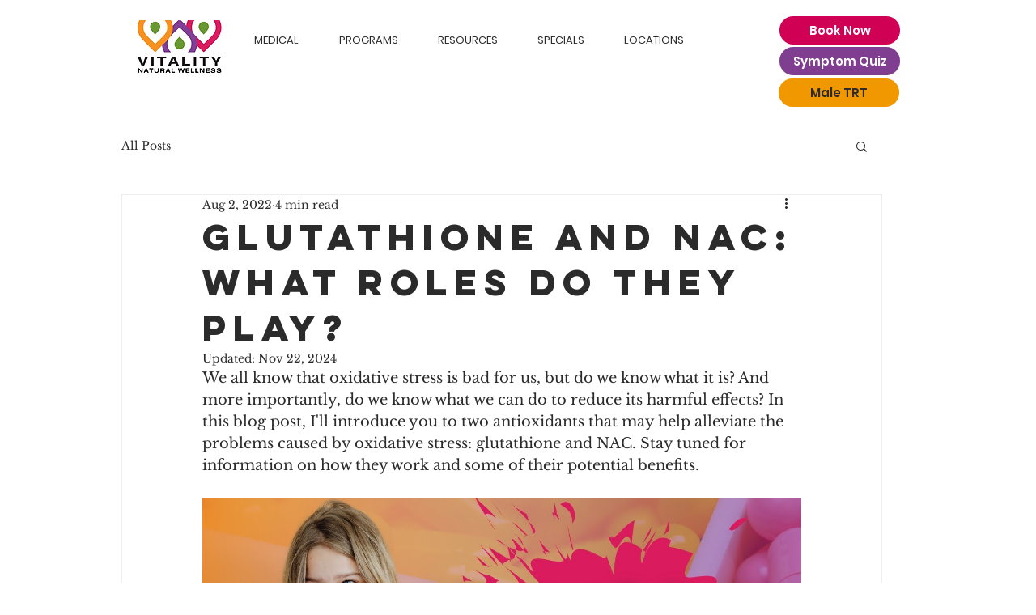

--- FILE ---
content_type: text/javascript; charset=utf-8
request_url: https://sleeknotecustomerscripts.sleeknote.com/33983.js
body_size: 8906
content:
(function(n,t,i,r){function f(t){clearTimeout(s);n[i].CustomerId=33983;n[i].DripAccountId=0;n[i].SleeknotePiwikSiteId=0;n[i].HideSleeknoteBadge=!0;n[i].SleeknoteGoals=[{goalId:"1",urls:[{url:"morningupgrade.com/thank-you/"}]},{goalId:"2",urls:[{url:"www.functionalmedicineseo.com/thank-you-newsletter/"}]},{goalId:"3",urls:[{url:"www.wpamplify.com/thank-contacting-us/"}]},{goalId:"4",urls:[{url:"www.clarendonchiro.com/thank-you"}]},{goalId:"5",urls:[{url:"epicfunctionalmedicine.com/thank-you"}]},{goalId:"6",urls:[{url:"armlock.com/thank-you"}]},{goalId:"7",urls:[{url:"www.cavalierbuildersinc.com/thank-you/"}]},{goalId:"8",urls:[{url:"sevanlocksanddoors.com/thank-you/"}]},{goalId:"9",urls:[{url:"www.saintcloudlawncare.com/thank-you"}]},{goalId:"10",urls:[{url:"www.drsarahwilliams.com/thank-you/"}]},{goalId:"11",urls:[{url:"nmcwellness.com/thank-you/"}]},{goalId:"12",urls:[{url:"sea-air.net/thank-you/"}]},{goalId:"13",urls:[{url:"lakesidehealthservices.com/thank-you/"}]},{goalId:"14",urls:[{url:"www.ebjj.com/thank-you"}]}];n[i].DomainLimits={};n[i].CustomInitSettings={isRealMobileSite:!0};n[i].SleekNotes=[{CampaignId:"a96c549c-5eef-49a0-90a4-a1aad5f117e4",SplitTestId:"",campaignName:"Performance Jiu-Jitsu",campaignType:"multistep",integrationName:"nointegration",Version:4,placement:[0,0],BoxAndBarAlignment:[9,10],SleeknoteType:"newsletter",SleeknoteId:"a96c549c-5eef-49a0-90a4-a1aad5f117e4",CustomerId:"33983",steps:[{"Form--1":{name:"Form--1",type:"form",alternativeTypes:"form,email,pure",attach:"left",rotate:"bottom",distanceFromEdge:10,teaser:"teaser",success:"Success--1",redirect:"https://armlock.com/thank-you"},"Teaser--1":{name:"Teaser--1",type:"teaser",alternativeTypes:"teaser",attach:"left",rotate:"bottom",distanceFromEdge:10,form:"form"}},{"Form--1":{name:"Form--1",type:"form",alternativeTypes:"form,email,pure",attach:"left",rotate:"bottom",relativeWidth:100,teaser:"teaser",success:"Success--1",redirect:"https://armlock.com/thank-you"},"Teaser--1":{name:"Teaser--1",type:"teaser",alternativeTypes:"teaser",attach:"left",rotate:"bottom",distanceFromEdge:10,relativeWidth:50,form:"form"}}],rules:{display:[1,2],showCount:4,visited:{targeting:!0,triggers:!0,options:!0},triggers:[{type:1,value:6}],groups:[{groupAnd:!0,conditionAnd:!0,conditions:[]},{groupAnd:!0,conditionAnd:!1,conditions:[]}]},hasGeo:!1,Hostname:"armlock.com",smarts:[[],[]],summaryId:"56701aa1-0d68-4545-8cbe-77364c2a7bda",advOptions:[],locale:"en",timeZone:"America/New_York",targeting:{root:{children:{},relationOperator:"AND",visibility:"include",id:"Root"},targetAll:!0,doNotUse:!1},formElements:{email:{step:"Form--1"},PhoneNumber:{step:"Form--1"},FirstName:{step:"Form--1"},LastName:{step:"Form--1"}},images:{"https://sleeknotestaticcontent.sleeknote.com/campaignassets/33983/637617045329235820.jpg":["jpg","webp","avif"],"https://sleeknotestaticcontent.sleeknote.com/campaignassets/33983/637617043026718081.jpg":["jpg","webp","avif"],"https://sleeknotestaticcontent.sleeknote.com/campaignassets/33983/637140043211785953.png":["png"],"https://sleeknotestaticcontent.sleeknote.com/campaignassets/33983/637140046698037770.png":["png"],"https://sleeknotestaticcontent.sleeknote.com/campaignassets/33983/mclose-teaser_light.png":["png"],"https://sleeknotestaticcontent.sleeknote.com/campaignassets/33983/5089d660-e82f-42aa-b6ad-20449caf041c.jpg":["jpg","webp","avif"]},sub:[],dynamicCouponCodes:[],SleekNoteDesktopURL:"//sleeknotestaticcontent.sleeknote.com/editorv2/desktoptoggler/a96c549c-5eef-49a0-90a4-a1aad5f117e4.html",SleekNoteDesktopTeaserURL:"//sleeknotestaticcontent.sleeknote.com/editorv2/desktopteaser/a96c549c-5eef-49a0-90a4-a1aad5f117e4.html",SleekNoteMobileURL:"//sleeknotestaticcontent.sleeknote.com/editorv2/mobiletoggler/a96c549c-5eef-49a0-90a4-a1aad5f117e4.html",SleekNoteMobileTeaserURL:"//sleeknotestaticcontent.sleeknote.com/editorv2/mobileteaser/a96c549c-5eef-49a0-90a4-a1aad5f117e4.html"},{CampaignId:"e4cef84e-39ee-493a-82a5-15fc1940880a",SplitTestId:"",campaignName:"Cavalier Builders",campaignType:"multistep",integrationName:"nointegration",Version:4,placement:[0,0],BoxAndBarAlignment:[7,10],SleeknoteType:"newsletter",SleeknoteId:"e4cef84e-39ee-493a-82a5-15fc1940880a",CustomerId:"33983",steps:[{"Form--1":{name:"Form--1",type:"form",alternativeTypes:"form,email,pure",attach:"left",distanceFromEdge:10,teaser:"teaser",success:"Success--1",redirect:"https://www.cavalierbuildersinc.com/thank-you"},"Teaser--1":{name:"Teaser--1",type:"teaser",alternativeTypes:"teaser",attach:"left",distanceFromEdge:10,form:"form"}},{"Form--1":{name:"Form--1",type:"form",alternativeTypes:"form,email,pure",attach:"left",relativeWidth:100,teaser:"teaser",success:"Success--1",redirect:"https://www.cavalierbuildersinc.com/thank-you"},"Teaser--1":{name:"Teaser--1",type:"teaser",alternativeTypes:"teaser",attach:"left",distanceFromEdge:10,relativeWidth:50,form:"form"}}],rules:{display:[1,2],showCount:4,visited:{triggers:!0,targeting:!0,options:!0},triggers:[],groups:[{groupAnd:!0,conditionAnd:!0,conditions:[]},{groupAnd:!0,conditionAnd:!1,conditions:[]}]},hasGeo:!1,Hostname:"www.cavalierbuildersinc.com",smarts:[{id:1,type:1,value:4,weight:20},{id:2,type:1,value:8,weight:20},{id:3,type:1,value:10,weight:20},{id:4,type:2,value:35,weight:20},{id:5,type:3,value:!0,weight:20}],summaryId:"8be01cca-a32b-46ca-8908-490b318da924",advOptions:[],locale:"en",timeZone:"America/New_York",targeting:{root:{children:{},relationOperator:"AND",visibility:"include",id:"Root"},targetAll:!0,doNotUse:!1},formElements:{email:{step:"Form--1"},PhoneNumber:{step:"Form--1"},Name:{step:"Form--1"}},images:{"https://sleeknotestaticcontent.sleeknote.com/campaignassets/33983/637140043211785953.png":["png"],"https://sleeknotestaticcontent.sleeknote.com/campaignassets/33983/637140046698037770.png":["png"],"https://sleeknotestaticcontent.sleeknote.com/campaignassets/33983/mclose-teaser_light.png":["png"]},sub:[],SleekNoteDesktopURL:"//sleeknotestaticcontent.sleeknote.com/editorv2/desktoptoggler/e4cef84e-39ee-493a-82a5-15fc1940880a.html",SleekNoteDesktopTeaserURL:"//sleeknotestaticcontent.sleeknote.com/editorv2/desktopteaser/e4cef84e-39ee-493a-82a5-15fc1940880a.html",SleekNoteMobileURL:"//sleeknotestaticcontent.sleeknote.com/editorv2/mobiletoggler/e4cef84e-39ee-493a-82a5-15fc1940880a.html",SleekNoteMobileTeaserURL:"//sleeknotestaticcontent.sleeknote.com/editorv2/mobileteaser/e4cef84e-39ee-493a-82a5-15fc1940880a.html"},{CampaignId:"57581b53-c6bc-4539-8d5f-78000a5d9f0d",SplitTestId:"",campaignName:"Sevan Locks & Doors",campaignType:"multistep",integrationName:"nointegration",Version:4,placement:[0,0],BoxAndBarAlignment:[9,10],SleeknoteType:"newsletter",SleeknoteId:"57581b53-c6bc-4539-8d5f-78000a5d9f0d",CustomerId:"33983",steps:[{"Form--1":{name:"Form--1",type:"form",alternativeTypes:"form,email,pure",attach:"left",distanceFromEdge:10,teaser:"teaser",success:"Success--1",redirect:"https://sevanlocksanddoors.com/thank-you/"},"Teaser--1":{name:"Teaser--1",type:"teaser",alternativeTypes:"teaser",attach:"left",distanceFromEdge:10,form:"form"}},{"Form--1":{name:"Form--1",type:"form",alternativeTypes:"form,email,pure",attach:"left",relativeWidth:100,teaser:"teaser",success:"Success--1",redirect:"https://sevanlocksanddoors.com/thank-you/"},"Teaser--1":{name:"Teaser--1",type:"teaser",alternativeTypes:"teaser",attach:"left",distanceFromEdge:10,relativeWidth:50,form:"form"}}],rules:{display:[1,2],showCount:4,visited:{triggers:!0,targeting:!0,options:!0},triggers:[],groups:[{groupAnd:!0,conditionAnd:!0,conditions:[{type:1,matchType:"exclude",value:'[{"value":"sevanlocksanddoors.com/security-systems/","caption":"sevanlocksanddoors.com/security-systems/"}]',id:"21022600"}]},{groupAnd:!0,conditionAnd:!1,conditions:[]}]},hasGeo:!1,Hostname:"sevanlocksanddoors.com",smarts:[{id:1,type:1,value:4,weight:20},{id:2,type:1,value:8,weight:20},{id:3,type:1,value:10,weight:20},{id:4,type:2,value:35,weight:20},{id:5,type:3,value:!0,weight:20}],summaryId:"310f9fa4-e1be-4e6c-bea2-8acff600dad0",advOptions:[],locale:"en",timeZone:"America/New_York",targeting:{root:{children:{exclude:{children:{exactMatch:{relationOperator:"OR",values:{"sevanlocksanddoors.com/security-systems":"sevanlocksanddoors.com/security-systems"},id:"exactMatch",type:"exactMatch"}},relationOperator:"AND",visibility:"exclude",id:"exclude"}},relationOperator:"AND",visibility:"include",id:"Root"},targetAll:!1,doNotUse:!1},formElements:{email:{step:"Form--1"},ServiceNeeded:{step:"Form--1"},Name:{step:"Form--1"},PhoneNumber:{step:"Form--1"}},images:{"https://sleeknotestaticcontent.sleeknote.com/campaignassets/33983/mclose-teaser_light.png":["png"],"https://sleeknotestaticcontent.sleeknote.com/campaignassets/33983/637140046698037770.png":["png"],"https://sleeknotestaticcontent.sleeknote.com/campaignassets/33983/637456328246685366.jpg":["jpg","webp","avif"],"https://sleeknotestaticcontent.sleeknote.com/campaignassets/33983/637455598909611431.jpg":["jpg","webp","avif"],"https://sleeknotestaticcontent.sleeknote.com/campaignassets/33983/637140043211785953.png":["png"]},sub:[],SleekNoteDesktopURL:"//sleeknotestaticcontent.sleeknote.com/editorv2/desktoptoggler/57581b53-c6bc-4539-8d5f-78000a5d9f0d.html",SleekNoteDesktopTeaserURL:"//sleeknotestaticcontent.sleeknote.com/editorv2/desktopteaser/57581b53-c6bc-4539-8d5f-78000a5d9f0d.html",SleekNoteMobileURL:"//sleeknotestaticcontent.sleeknote.com/editorv2/mobiletoggler/57581b53-c6bc-4539-8d5f-78000a5d9f0d.html",SleekNoteMobileTeaserURL:"//sleeknotestaticcontent.sleeknote.com/editorv2/mobileteaser/57581b53-c6bc-4539-8d5f-78000a5d9f0d.html"},{CampaignId:"f26df6ab-be2d-4056-979a-d8c4570c5cef",SplitTestId:"",campaignName:"NY United BJJ",campaignType:"multistep",integrationName:"nointegration",Version:4,placement:[0,0],BoxAndBarAlignment:[7,10],SleeknoteType:"newsletter",SleeknoteId:"f26df6ab-be2d-4056-979a-d8c4570c5cef",CustomerId:"33983",steps:[{"Form--1":{name:"Form--1",type:"form",alternativeTypes:"form,email,pure",attach:"left",distanceFromEdge:10,teaser:"teaser",success:"Success--1",teasers:"teaser",successes:"success",redirect:"https://nyunitedbjj.org/thank-you"},"Teaser--1":{name:"Teaser--1",type:"teaser",alternativeTypes:"teaser",attach:"left",distanceFromEdge:10,form:"form"}},{"Form--1":{name:"Form--1",type:"form",alternativeTypes:"form,email,pure",attach:"left",relativeWidth:100,teaser:"teaser",success:"Success--1",teasers:"teaser",successes:"success",redirect:"https://nyunitedbjj.org/thank-you"},"Teaser--1":{name:"Teaser--1",type:"teaser",alternativeTypes:"teaser",attach:"left",distanceFromEdge:10,relativeWidth:50,form:"form"}}],rules:{display:[1,2],showCount:4,visited:{triggers:!0,targeting:!0,options:!0},triggers:[],groups:[{groupAnd:!0,conditionAnd:!0,conditions:[{type:1,matchType:"exclude",value:'[{"value":"nyunitedbjj.org/contact","caption":"nyunitedbjj.org/contact"},{"value":"nyunitedbjj.org/contact/","caption":"nyunitedbjj.org/contact/"}]',id:"18089169"}]},{groupAnd:!0,conditionAnd:!1,conditions:[{type:4,matchType:"none",value:'{"include":[],"exclude":[{"value":"nyunitedbjj.org/contact","caption":"nyunitedbjj.org/contact"},{"value":"nyunitedbjj.org/contact/","caption":"nyunitedbjj.org/contact/"}]}',id:"33942122"}]}]},hasGeo:!1,Hostname:"nyunitedbjj.org",smarts:[{id:1,type:1,value:4,weight:20},{id:2,type:1,value:8,weight:20},{id:3,type:1,value:10,weight:20},{id:4,type:2,value:35,weight:20},{id:5,type:3,value:!0,weight:20}],summaryId:"7f306f3c-1048-4299-b138-3c0136765b84",advOptions:[],locale:"en",timeZone:"America/New_York",targeting:{root:{children:{},relationOperator:"AND",visibility:"include",id:"Root"},targetAll:!0,doNotUse:!0},formElements:{email:{step:"Form--1"},PhoneNumber:{step:"Form--1"},LastName:{step:"Form--1"},FirstName:{step:"Form--1"},interest:{step:"Form--1"}},images:{"https://sleeknotestaticcontent.sleeknote.com/campaignassets/33983/mclose-teaser_light.png":["png"],"https://sleeknotestaticcontent.sleeknote.com/campaignassets/33983/637140046698037770.png":["png"],"https://sleeknotestaticcontent.sleeknote.com/campaignassets/33983/637140043211785953.png":["png"]},sub:[],SleekNoteDesktopURL:"//sleeknotestaticcontent.sleeknote.com/editorv2/desktoptoggler/f26df6ab-be2d-4056-979a-d8c4570c5cef.html",SleekNoteDesktopTeaserURL:"//sleeknotestaticcontent.sleeknote.com/editorv2/desktopteaser/f26df6ab-be2d-4056-979a-d8c4570c5cef.html",SleekNoteMobileURL:"//sleeknotestaticcontent.sleeknote.com/editorv2/mobiletoggler/f26df6ab-be2d-4056-979a-d8c4570c5cef.html",SleekNoteMobileTeaserURL:"//sleeknotestaticcontent.sleeknote.com/editorv2/mobileteaser/f26df6ab-be2d-4056-979a-d8c4570c5cef.html"},{CampaignId:"bb1732ac-7ae1-4a0f-9a45-95f363c2ee07",SplitTestId:"",campaignName:"FM SEO",campaignType:"multistep",integrationName:"nointegration",Version:5,placement:[0,0],BoxAndBarAlignment:[9,10],SleeknoteType:"guide",SleeknoteId:"bb1732ac-7ae1-4a0f-9a45-95f363c2ee07",CustomerId:"33983",steps:[{"Form--1":{name:"Form--1",type:"form",alternativeTypes:"form,pure",rotate:"bottom",teaser:"teaser",success:"success"},"Teaser--1":{name:"Teaser--1",type:"teaser",alternativeTypes:"teaser",rotate:"bottom",form:"form"}},{"Form--1":{name:"Form--1",type:"form",alternativeTypes:"form,pure",rotate:"bottom",distanceFromEdge:10,teaser:"teaser",success:"success"},"Teaser--1":{name:"Teaser--1",type:"teaser",alternativeTypes:"teaser",attach:"right",rotate:"bottom",distanceFromEdge:"10, 10",relativeWidth:50,form:"form"}}],rules:{display:[1,2],showCount:4,visited:{triggers:!0,targeting:!0,options:!0},triggers:[{type:1,value:[3,3]},{type:3,value:[null,!0]},{type:6,value:[null]}],groups:[{groupAnd:!0,conditionAnd:!0,conditions:[]},{groupAnd:!0,conditionAnd:!1,conditions:[]}]},hasGeo:!1,Hostname:"https://www.functionalmedicineseo.com",smarts:[[],[]],summaryId:"c775e98f-6c08-437e-beb8-c4a06ba54bdb",advOptions:[],locale:"en",timeZone:"America/New_York",targeting:{root:{children:{},relationOperator:"AND",visibility:"include",id:"Root"},targetAll:!0,doNotUse:!1},formElements:{},images:{"https://sleeknotestaticcontent.sleeknote.com/campaignassets/33983/636595696468953900.png":["png"],"https://sleeknotestaticcontent.sleeknote.com/campaignassets/33983/201711-7-close.png":["png"]},sub:[],dynamicCouponCodes:[],SleekNoteDesktopURL:"//sleeknotestaticcontent.sleeknote.com/editorv2/desktoptoggler/bb1732ac-7ae1-4a0f-9a45-95f363c2ee07.html",SleekNoteDesktopTeaserURL:"//sleeknotestaticcontent.sleeknote.com/editorv2/desktopteaser/bb1732ac-7ae1-4a0f-9a45-95f363c2ee07.html",SleekNoteMobileURL:"//sleeknotestaticcontent.sleeknote.com/editorv2/mobiletoggler/bb1732ac-7ae1-4a0f-9a45-95f363c2ee07.html",SleekNoteMobileTeaserURL:"//sleeknotestaticcontent.sleeknote.com/editorv2/mobileteaser/bb1732ac-7ae1-4a0f-9a45-95f363c2ee07.html"},{CampaignId:"dc38fa48-af80-4fac-8581-57ae64b11f01",SplitTestId:"",campaignName:"CDM Woodworking",campaignType:"multistep",integrationName:"nointegration",Version:5,placement:[0,0],BoxAndBarAlignment:[7,10],SleeknoteType:"newsletter",SleeknoteId:"dc38fa48-af80-4fac-8581-57ae64b11f01",CustomerId:"33983",steps:[{"Form--1":{name:"Form--1",type:"form",alternativeTypes:"form,email,pure",attach:"left",distanceFromEdge:10,teaser:"teaser",success:"Success--1",redirect:"https://cdmwoodworking.com/thank-you"},"Teaser--1":{name:"Teaser--1",type:"teaser",alternativeTypes:"teaser",attach:"left",distanceFromEdge:10,form:"form"}},{"Form--1":{name:"Form--1",type:"form",alternativeTypes:"form,email,pure",attach:"left",distanceFromEdge:10,relativeWidth:100,teaser:"teaser",success:"Success--1",redirect:"https://cdmwoodworking.com/thank-you"},"Teaser--1":{name:"Teaser--1",type:"teaser",alternativeTypes:"teaser",attach:"left",distanceFromEdge:10,relativeWidth:50,form:"form"}}],rules:{display:[1,2],showCount:4,visited:{triggers:!0,targeting:!0,options:!0},triggers:[],groups:[{groupAnd:!0,conditionAnd:!0,conditions:[{type:2,matchType:"exclude",value:!0}]},{groupAnd:!0,conditionAnd:!1,conditions:[]}]},hasGeo:!1,Hostname:"https://cdmwoodworking.com",smarts:[{id:1,type:1,value:4,weight:20},{id:2,type:1,value:8,weight:20},{id:3,type:1,value:10,weight:20},{id:4,type:2,value:35,weight:20},{id:5,type:3,value:!0,weight:20}],summaryId:"a5481206-6a97-4d64-9fb3-0b18ed15a518",advOptions:[],locale:"en",timeZone:"America/New_York",targeting:{root:{children:{},relationOperator:"AND",visibility:"include",id:"Root"},targetAll:!0,doNotUse:!1},formElements:{email:{step:"Form--1"},Name:{step:"Form--1"},Phone:{step:"Form--1"}},images:{"https://sleeknotestaticcontent.sleeknote.com/campaignassets/33983/universal-teaser-close.svg":["svg"],"https://sleeknotestaticcontent.sleeknote.com/campaignassets/33983/637140046698037770.png":["png"],"https://sleeknotestaticcontent.sleeknote.com/campaignassets/33983/637140043211785953.png":["png"]},sub:[],SleekNoteDesktopURL:"//sleeknotestaticcontent.sleeknote.com/editorv2/desktoptoggler/dc38fa48-af80-4fac-8581-57ae64b11f01.html",SleekNoteDesktopTeaserURL:"//sleeknotestaticcontent.sleeknote.com/editorv2/desktopteaser/dc38fa48-af80-4fac-8581-57ae64b11f01.html",SleekNoteMobileURL:"//sleeknotestaticcontent.sleeknote.com/editorv2/mobiletoggler/dc38fa48-af80-4fac-8581-57ae64b11f01.html",SleekNoteMobileTeaserURL:"//sleeknotestaticcontent.sleeknote.com/editorv2/mobileteaser/dc38fa48-af80-4fac-8581-57ae64b11f01.html"},{CampaignId:"a0ba5ec3-8da3-43fe-bca7-3f670c035886",SplitTestId:"",campaignName:"Morning Upgrade Opt-In",campaignType:"simple",integrationName:"mailchimp",Version:5,placement:[0,0],BoxAndBarAlignment:[9,10],SleeknoteType:"newsletter",SleeknoteId:"a0ba5ec3-8da3-43fe-bca7-3f670c035886",CustomerId:"33983",steps:[{"Form--1":{name:"Form--1",type:"form",alternativeTypes:"form,email,pure",attach:"left",distanceFromEdge:10,teaser:"Teaser",success:"Success--1",redirect:"https://morningupgrade.com/thank-you/"}},{"Form--1":{name:"Form--1",type:"form",alternativeTypes:"form,email,pure",attach:"left",distanceFromEdge:10,relativeWidth:100,teaser:"Teaser",success:"Success"},"Teaser--1":{name:"Teaser--1",type:"teaser",alternativeTypes:"teaser",attach:"left",distanceFromEdge:10,relativeWidth:50,form:"Form"},"Success--1":{name:"Success--1",type:"success",alternativeTypes:"success",attach:"left",distanceFromEdge:10,relativeWidth:100}}],rules:{display:[1],showCount:4,visited:{triggers:!0,targeting:!0,options:!0},triggers:[],groups:[{groupAnd:!0,conditionAnd:!0,conditions:[]},{groupAnd:!0,conditionAnd:!1,conditions:[]}]},hasGeo:!1,Hostname:"morningupgrade.com",smarts:[{id:1,type:1,value:4,weight:20},{id:2,type:1,value:8,weight:20},{id:3,type:1,value:10,weight:20},{id:4,type:2,value:35,weight:20},{id:5,type:3,value:!0,weight:20}],summaryId:"71b1ce8f-391c-48a3-af5b-5ca370ecf42a",advOptions:[],locale:"en",timeZone:"America/New_York",targeting:{root:{children:{exclude:{children:{exactMatch:{relationOperator:"OR",values:{"morningupgrade.com/thank-you/":"morningupgrade.com/thank-you/"},id:"exactMatch",type:"exactMatch"}},relationOperator:"AND",visibility:"exclude",id:"exclude"}},relationOperator:"AND",visibility:"include",id:"Root"},targetAll:!1,doNotUse:!1},formElements:{email:{step:"Form--1"}},SleekNoteDesktopURL:"//sleeknotestaticcontent.sleeknote.com/editorv2/desktoptoggler/a0ba5ec3-8da3-43fe-bca7-3f670c035886.html",SleekNoteDesktopTeaserURL:"//sleeknotestaticcontent.sleeknote.com/editorv2/desktopteaser/a0ba5ec3-8da3-43fe-bca7-3f670c035886.html",SleekNoteMobileURL:"//sleeknotestaticcontent.sleeknote.com/editorv2/mobiletoggler/a0ba5ec3-8da3-43fe-bca7-3f670c035886.html",SleekNoteMobileTeaserURL:"//sleeknotestaticcontent.sleeknote.com/editorv2/mobileteaser/a0ba5ec3-8da3-43fe-bca7-3f670c035886.html"},{CampaignId:"31c05cb8-6428-4bb0-bbf7-753af38cb88b",SplitTestId:"",campaignName:"ShopTough",campaignType:"multistep",integrationName:"nointegration",Version:5,placement:[0,0],BoxAndBarAlignment:[7,10],SleeknoteType:"newsletter",SleeknoteId:"31c05cb8-6428-4bb0-bbf7-753af38cb88b",CustomerId:"33983",steps:[{"Form--1":{name:"Form--1",type:"form",alternativeTypes:"form,email,pure",attach:"left",distanceFromEdge:10,teaser:"teaser",success:"success",redirect:"https://www.shoptough.com/thank-you"},"Teaser--1":{name:"Teaser--1",type:"teaser",alternativeTypes:"teaser",attach:"left",distanceFromEdge:10,form:"form"}},{"Form--1":{name:"Form--1",type:"form",alternativeTypes:"form,email,pure",attach:"left",distanceFromEdge:10,relativeWidth:100,teaser:"teaser",success:"success",redirect:"https://www.shoptough.com/thank-you"},"Teaser--1":{name:"Teaser--1",type:"teaser",alternativeTypes:"teaser",attach:"left",distanceFromEdge:10,relativeWidth:50,form:"form"}}],rules:{display:[1,2],showCount:4,visited:{triggers:!0,targeting:!0,options:!0},triggers:[],groups:[{groupAnd:!0,conditionAnd:!0,conditions:[]},{groupAnd:!0,conditionAnd:!1,conditions:[]}]},hasGeo:!1,Hostname:"https://www.shoptough.com",smarts:[{id:1,type:1,value:4,weight:20},{id:2,type:1,value:8,weight:20},{id:3,type:1,value:10,weight:20},{id:4,type:2,value:35,weight:20},{id:5,type:3,value:!0,weight:20}],advOptions:[],locale:"en",timeZone:"America/New_York",targeting:{root:{children:{},relationOperator:"AND",visibility:"include",id:"Root"},targetAll:!0,doNotUse:!1},formElements:{email:{step:"Form--1"},Name:{step:"Form--1"},"Phone-Number":{step:"Form--1"},Message:{step:"Form--1"}},images:{"https://sleeknotestaticcontent.sleeknote.com/campaignassets/33983/637097514222892037.png":["png"],"https://sleeknotestaticcontent.sleeknote.com/campaignassets/33983/universal-teaser-close.svg":["svg"],"https://sleeknotestaticcontent.sleeknote.com/campaignassets/33983/637097511712890726.png":["png"]},sub:[],SleekNoteDesktopURL:"//sleeknotestaticcontent.sleeknote.com/editorv2/desktoptoggler/31c05cb8-6428-4bb0-bbf7-753af38cb88b.html",SleekNoteDesktopTeaserURL:"//sleeknotestaticcontent.sleeknote.com/editorv2/desktopteaser/31c05cb8-6428-4bb0-bbf7-753af38cb88b.html",SleekNoteMobileURL:"//sleeknotestaticcontent.sleeknote.com/editorv2/mobiletoggler/31c05cb8-6428-4bb0-bbf7-753af38cb88b.html",SleekNoteMobileTeaserURL:"//sleeknotestaticcontent.sleeknote.com/editorv2/mobileteaser/31c05cb8-6428-4bb0-bbf7-753af38cb88b.html"},{CampaignId:"76156110-c77f-457b-a5d3-dbacbca4ab25",SplitTestId:"",campaignName:"Premier Health & Wellness",campaignType:"multistep",integrationName:"nointegration",Version:5,placement:[0,0],BoxAndBarAlignment:[9,10],SleeknoteType:"newsletter",SleeknoteId:"76156110-c77f-457b-a5d3-dbacbca4ab25",CustomerId:"33983",steps:[{"Form--1":{name:"Form--1",type:"form",alternativeTypes:"form,email,pure",attach:"left",distanceFromEdge:10,teaser:"teaser",success:"success",redirect:"https://www.austinhormonedoctor.com/thank-you/"},"Teaser--1":{name:"Teaser--1",type:"teaser",alternativeTypes:"teaser",attach:"left",distanceFromEdge:10,form:"form"}},{"Form--1":{name:"Form--1",type:"form",alternativeTypes:"form,email,pure",attach:"left",distanceFromEdge:10,relativeWidth:100,teaser:"teaser",success:"success",redirect:"https://www.austinhormonedoctor.com/thank-you/"},"Teaser--1":{name:"Teaser--1",type:"teaser",alternativeTypes:"teaser",attach:"left",distanceFromEdge:10,relativeWidth:50,form:"form"}}],rules:{display:[1,2],showCount:4,visited:{triggers:!0,targeting:!0,options:!0},triggers:[],groups:[{groupAnd:!0,conditionAnd:!0,conditions:[]},{groupAnd:!0,conditionAnd:!1,conditions:[]}]},hasGeo:!1,Hostname:"https://www.austinhormonedoctor.com",smarts:[{id:1,type:1,value:4,weight:20},{id:2,type:1,value:8,weight:20},{id:3,type:1,value:10,weight:20},{id:4,type:2,value:35,weight:20},{id:5,type:3,value:!0,weight:20}],advOptions:[],locale:"en",timeZone:"America/New_York",targeting:{root:{children:{},relationOperator:"AND",visibility:"include",id:"Root"},targetAll:!0,doNotUse:!1},formElements:{email:{step:"Form--1"},"Full-Name":{step:"Form--1"},"Phone-Number":{step:"Form--1"}},images:{"https://sleeknotestaticcontent.sleeknote.com/campaignassets/33983/637140043211785953.png":["png"],"https://sleeknotestaticcontent.sleeknote.com/campaignassets/33983/637140046698037770.png":["png"],"https://sleeknotestaticcontent.sleeknote.com/campaignassets/33983/mclose-teaser_light.png":["png"]},sub:[],SleekNoteDesktopURL:"//sleeknotestaticcontent.sleeknote.com/editorv2/desktoptoggler/76156110-c77f-457b-a5d3-dbacbca4ab25.html",SleekNoteDesktopTeaserURL:"//sleeknotestaticcontent.sleeknote.com/editorv2/desktopteaser/76156110-c77f-457b-a5d3-dbacbca4ab25.html",SleekNoteMobileURL:"//sleeknotestaticcontent.sleeknote.com/editorv2/mobiletoggler/76156110-c77f-457b-a5d3-dbacbca4ab25.html",SleekNoteMobileTeaserURL:"//sleeknotestaticcontent.sleeknote.com/editorv2/mobileteaser/76156110-c77f-457b-a5d3-dbacbca4ab25.html"},{CampaignId:"6af8e9fe-db90-46fe-9c87-03eb6d21b9bf",SplitTestId:"",campaignName:"Halsted",campaignType:"multistep",integrationName:"nointegration",Version:5,placement:[0,0],BoxAndBarAlignment:[7,10],SleeknoteType:"newsletter",SleeknoteId:"6af8e9fe-db90-46fe-9c87-03eb6d21b9bf",CustomerId:"33983",steps:[{"Form--1":{name:"Form--1",type:"form",alternativeTypes:"form,email,pure",attach:"left",distanceFromEdge:10,teaser:"teaser",success:"success",redirect:"https://www.halstedbag.com/thank-you/"},"Teaser--1":{name:"Teaser--1",type:"teaser",alternativeTypes:"teaser",attach:"left",distanceFromEdge:10,form:"form"}},{"Form--1":{name:"Form--1",type:"form",alternativeTypes:"form,email,pure",attach:"left",distanceFromEdge:10,relativeWidth:100,teaser:"teaser",success:"success",redirect:"https://www.halstedbag.com/thank-you/"},"Teaser--1":{name:"Teaser--1",type:"teaser",alternativeTypes:"teaser",attach:"left",distanceFromEdge:10,relativeWidth:50,form:"form"}}],rules:{display:[1,2],showCount:4,visited:{triggers:!0,targeting:!0,options:!0},triggers:[],groups:[{groupAnd:!0,conditionAnd:!0,conditions:[]},{groupAnd:!0,conditionAnd:!1,conditions:[]}]},hasGeo:!1,Hostname:"https://www.halstedbag.com",smarts:[{id:1,type:1,value:4,weight:20},{id:2,type:1,value:8,weight:20},{id:3,type:1,value:10,weight:20},{id:4,type:2,value:35,weight:20},{id:5,type:3,value:!0,weight:20}],summaryId:"101e7165-0b6b-4399-b4e9-0c819d92ff3d",advOptions:[],locale:"en",timeZone:"America/New_York",targeting:{root:{children:{},relationOperator:"AND",visibility:"include",id:"Root"},targetAll:!0,doNotUse:!1},formElements:{email:{step:"Form--1"},Name:{step:"Form--1"},"Phone-Number":{step:"Form--1"},Message:{step:"Form--1"}},SleekNoteDesktopURL:"//sleeknotestaticcontent.sleeknote.com/editorv2/desktoptoggler/6af8e9fe-db90-46fe-9c87-03eb6d21b9bf.html",SleekNoteDesktopTeaserURL:"//sleeknotestaticcontent.sleeknote.com/editorv2/desktopteaser/6af8e9fe-db90-46fe-9c87-03eb6d21b9bf.html",SleekNoteMobileURL:"//sleeknotestaticcontent.sleeknote.com/editorv2/mobiletoggler/6af8e9fe-db90-46fe-9c87-03eb6d21b9bf.html",SleekNoteMobileTeaserURL:"//sleeknotestaticcontent.sleeknote.com/editorv2/mobileteaser/6af8e9fe-db90-46fe-9c87-03eb6d21b9bf.html"},{CampaignId:"ba447d19-f0dc-4a82-b033-9417d34b9ffe",SplitTestId:"",campaignName:"Jiu-Jitsu Ads",campaignType:"multistep",integrationName:"mailchimp",Version:5,placement:[0,0],BoxAndBarAlignment:[9,10],SleeknoteType:"newsletter",SleeknoteId:"ba447d19-f0dc-4a82-b033-9417d34b9ffe",CustomerId:"33983",steps:[{"Form--1":{name:"Form--1",type:"form",alternativeTypes:"form,email,pure",attach:"left",distanceFromEdge:10,teaser:"teaser",success:"success",redirect:"https://www.jiujitsuadvertising.com/thank-you/"},"Teaser--1":{name:"Teaser--1",type:"teaser",alternativeTypes:"teaser",attach:"left",distanceFromEdge:10,form:"form"}},{"Form--1":{name:"Form--1",type:"form",alternativeTypes:"form,email,pure",attach:"left",distanceFromEdge:10,relativeWidth:100,teaser:"teaser",success:"success",redirect:"https://www.jiujitsuadvertising.com/thank-you/"},"Teaser--1":{name:"Teaser--1",type:"teaser",alternativeTypes:"teaser",attach:"left",distanceFromEdge:10,relativeWidth:50,form:"form"}}],rules:{display:[1,2],showCount:4,visited:{triggers:!0,targeting:!0,options:!0},triggers:[],groups:[{groupAnd:!0,conditionAnd:!0,conditions:[{type:11,matchType:"none",value:'{"include":[{"value":{"addressComponents":[{"long_name":"United States","short_name":"US","types":["country","political"]}],"addr":"US","type":"country"},"caption":"United States"}],"exclude":[]}',id:"46474574"}]},{groupAnd:!0,conditionAnd:!1,conditions:[]}]},hasGeo:!0,Hostname:"https://www.jiujitsuadvertising.com",smarts:[{id:1,type:1,value:4,weight:20},{id:2,type:1,value:8,weight:20},{id:3,type:1,value:10,weight:20},{id:4,type:2,value:35,weight:20},{id:5,type:3,value:!0,weight:20}],summaryId:"72c3f3e1-5be9-47ba-ae5b-1051165c844e",advOptions:[],locale:"en",timeZone:"America/New_York",targeting:{root:{children:{exclude:{children:{exactMatch:{relationOperator:"OR",values:{"https://www.jiujitsuadvertising.com/strategy-session/":"https://www.jiujitsuadvertising.com/strategy-session/"},id:"exactMatch",type:"exactMatch"}},relationOperator:"AND",visibility:"exclude",id:"exclude"}},relationOperator:"AND",visibility:"include",id:"Root"},targetAll:!1,doNotUse:!1},formElements:{email:{step:"Form--1"},"Full-Name":{step:"Form--1"}},images:{"https://sleeknotestaticcontent.sleeknote.com/campaignassets/33983/mclose-teaser_light.png":["png"],"https://sleeknotestaticcontent.sleeknote.com/campaignassets/33983/637140046698037770.png":["png"],"https://sleeknotestaticcontent.sleeknote.com/campaignassets/33983/637140043211785953.png":["png"]},sub:[],SleekNoteDesktopURL:"//sleeknotestaticcontent.sleeknote.com/editorv2/desktoptoggler/ba447d19-f0dc-4a82-b033-9417d34b9ffe.html",SleekNoteDesktopTeaserURL:"//sleeknotestaticcontent.sleeknote.com/editorv2/desktopteaser/ba447d19-f0dc-4a82-b033-9417d34b9ffe.html",SleekNoteMobileURL:"//sleeknotestaticcontent.sleeknote.com/editorv2/mobiletoggler/ba447d19-f0dc-4a82-b033-9417d34b9ffe.html",SleekNoteMobileTeaserURL:"//sleeknotestaticcontent.sleeknote.com/editorv2/mobileteaser/ba447d19-f0dc-4a82-b033-9417d34b9ffe.html"},{CampaignId:"2843625a-8292-468c-b226-41b21c27f777",SplitTestId:"",campaignName:"Contractor Charlie",campaignType:"simple",integrationName:"mailchimp",Version:5,placement:[0,0],BoxAndBarAlignment:[7,10],SleeknoteType:"newsletter",SleeknoteId:"2843625a-8292-468c-b226-41b21c27f777",CustomerId:"33983",steps:[{"Form--1":{name:"Form--1",type:"form",alternativeTypes:"form,email,pure",attach:"left",distanceFromEdge:10,teaser:"teaser",success:"success",redirect:"https://www.contractorcharlie.com/thank-you/"},"Teaser--1":{name:"Teaser--1",type:"teaser",alternativeTypes:"teaser",attach:"left",distanceFromEdge:10,form:"form"}},{"Form--1":{name:"Form--1",type:"form",alternativeTypes:"form,email,pure",attach:"left",distanceFromEdge:10,relativeWidth:100,teaser:"teaser",success:"success",redirect:"https://www.contractorcharlie.com/thank-you/"},"Teaser--1":{name:"Teaser--1",type:"teaser",alternativeTypes:"teaser",attach:"left",distanceFromEdge:10,relativeWidth:50,form:"form"}}],rules:{display:[1,2],showCount:4,visited:{triggers:!0,targeting:!0,options:!0},triggers:[],groups:[{groupAnd:!0,conditionAnd:!0,conditions:[{type:11,matchType:"none",value:'{"include":[{"value":{"addressComponents":[{"long_name":"United States","short_name":"US","types":["country","political"]}],"addr":"US","type":"country"},"caption":"United States"}],"exclude":[]}',id:"46474574"}]},{groupAnd:!0,conditionAnd:!1,conditions:[]}]},hasGeo:!0,Hostname:"https://www.contractorcharlie.com",smarts:[{id:1,type:1,value:4,weight:20},{id:2,type:1,value:8,weight:20},{id:3,type:1,value:10,weight:20},{id:4,type:2,value:35,weight:20},{id:5,type:3,value:!0,weight:20}],summaryId:"44d3570e-c63e-442d-9e01-70a1798a2816",advOptions:[],locale:"en",timeZone:"America/New_York",targeting:{root:{children:{},relationOperator:"AND",visibility:"include",id:"Root"},targetAll:!0,doNotUse:!1},formElements:{email:{step:"Form--1"},"Full-Name":{step:"Form--1"}},SleekNoteDesktopURL:"//sleeknotestaticcontent.sleeknote.com/editorv2/desktoptoggler/2843625a-8292-468c-b226-41b21c27f777.html",SleekNoteDesktopTeaserURL:"//sleeknotestaticcontent.sleeknote.com/editorv2/desktopteaser/2843625a-8292-468c-b226-41b21c27f777.html",SleekNoteMobileURL:"//sleeknotestaticcontent.sleeknote.com/editorv2/mobiletoggler/2843625a-8292-468c-b226-41b21c27f777.html",SleekNoteMobileTeaserURL:"//sleeknotestaticcontent.sleeknote.com/editorv2/mobileteaser/2843625a-8292-468c-b226-41b21c27f777.html"},{CampaignId:"46742f67-1d26-4aa7-a1d6-2521bb29a9ee",SplitTestId:"",campaignName:"Revitalize Medical Solutions",campaignType:"simple",integrationName:"nointegration",Version:4,placement:[0,0],BoxAndBarAlignment:[9,10],SleeknoteType:"guide",SleeknoteId:"46742f67-1d26-4aa7-a1d6-2521bb29a9ee",CustomerId:"33983",steps:[{"Form--1":{name:"Form--1",type:"form",alternativeTypes:"form,pure",teaser:"teaser",success:"Success--1"},"Teaser--1":{name:"Teaser--1",type:"teaser",alternativeTypes:"teaser",form:"form"}},{"Form--1":{name:"Form--1",type:"form",alternativeTypes:"form,pure",distanceFromEdge:10,teaser:"teaser",success:"Success--1"},"Teaser--1":{name:"Teaser--1",type:"teaser",alternativeTypes:"teaser",attach:"left",distanceFromEdge:10,relativeWidth:50,form:"form"}}],rules:{display:[1,2],showCount:4,visited:{triggers:!0,targeting:!0,options:!0},triggers:[],groups:[{groupAnd:!0,conditionAnd:!0,conditions:[]},{groupAnd:!0,conditionAnd:!1,conditions:[]}]},hasGeo:!1,Hostname:"https://www.revitalizemedicalsolutions.com",smarts:[{id:1,type:1,value:4,weight:20},{id:2,type:1,value:8,weight:20},{id:3,type:1,value:10,weight:20},{id:4,type:2,value:35,weight:20},{id:5,type:3,value:!0,weight:20}],summaryId:"08a10674-bebe-4ec4-8bc3-b594dd492a1e",advOptions:[],locale:"en",timeZone:"America/New_York",targeting:{root:{children:{exclude:{children:{exactMatch:{relationOperator:"OR",values:{"https://www.revitalizemedicalsolutions.com/bhrt-quiz-for-men/":"https://www.revitalizemedicalsolutions.com/bhrt-quiz-for-men/","https://www.revitalizemedicalsolutions.com/bhrt-quiz-for-women/":"https://www.revitalizemedicalsolutions.com/bhrt-quiz-for-women/"},id:"exactMatch",type:"exactMatch"}},relationOperator:"AND",visibility:"exclude",id:"exclude"}},relationOperator:"AND",visibility:"include",id:"Root"},targetAll:!1,doNotUse:!1},formElements:{},SleekNoteDesktopURL:"//sleeknotestaticcontent.sleeknote.com/editorv2/desktoptoggler/46742f67-1d26-4aa7-a1d6-2521bb29a9ee.html",SleekNoteDesktopTeaserURL:"//sleeknotestaticcontent.sleeknote.com/editorv2/desktopteaser/46742f67-1d26-4aa7-a1d6-2521bb29a9ee.html",SleekNoteMobileURL:"//sleeknotestaticcontent.sleeknote.com/editorv2/mobiletoggler/46742f67-1d26-4aa7-a1d6-2521bb29a9ee.html",SleekNoteMobileTeaserURL:"//sleeknotestaticcontent.sleeknote.com/editorv2/mobileteaser/46742f67-1d26-4aa7-a1d6-2521bb29a9ee.html"},{CampaignId:"10256da0-ca50-41ee-ba14-a2cb01742fc8",SplitTestId:"",campaignName:"The Therapy Space",campaignType:"multistep",integrationName:"nointegration",Version:5,placement:[0,0],BoxAndBarAlignment:[9,10],SleeknoteType:"newsletter",SleeknoteId:"10256da0-ca50-41ee-ba14-a2cb01742fc8",CustomerId:"33983",steps:[{"Form--1":{name:"Form--1",type:"form",alternativeTypes:"form,email,pure",attach:"left",distanceFromEdge:10,teaser:"teaser",success:"success",redirect:"https://thetherapyspace.com/thank-you/"},"Teaser--1":{name:"Teaser--1",type:"teaser",alternativeTypes:"teaser",attach:"left",distanceFromEdge:10,form:"form"}},{"Form--1":{name:"Form--1",type:"form",alternativeTypes:"form,email,pure",attach:"left",distanceFromEdge:10,relativeWidth:100,teaser:"teaser",success:"success",redirect:"https://thetherapyspace.com/thank-you/"},"Teaser--1":{name:"Teaser--1",type:"teaser",alternativeTypes:"teaser",attach:"left",distanceFromEdge:10,relativeWidth:50,form:"form"}}],rules:{display:[1,2],showCount:4,visited:{triggers:!0,targeting:!0,options:!0},triggers:[],groups:[{groupAnd:!0,conditionAnd:!0,conditions:[]},{groupAnd:!0,conditionAnd:!1,conditions:[]}]},hasGeo:!1,Hostname:"https://thetherapyspace.com",smarts:[{id:1,type:1,value:4,weight:20},{id:2,type:1,value:8,weight:20},{id:3,type:1,value:10,weight:20},{id:4,type:2,value:35,weight:20},{id:5,type:3,value:!0,weight:20}],summaryId:"2ca1166f-0862-456d-b9fe-65898f3a704d",advOptions:[],locale:"en",timeZone:"America/New_York",targeting:{root:{children:{},relationOperator:"AND",visibility:"include",id:"Root"},targetAll:!0,doNotUse:!1},formElements:{email:{step:"Form--1"},"Full-Name":{step:"Form--1"},"Phone-Number":{step:"Form--1"}},images:{"https://sleeknotestaticcontent.sleeknote.com/campaignassets/33983/mclose-teaser_light.png":["png"],"https://sleeknotestaticcontent.sleeknote.com/campaignassets/33983/637140046698037770.png":["png"],"https://sleeknotestaticcontent.sleeknote.com/campaignassets/33983/637140043211785953.png":["png"]},SleekNoteDesktopURL:"//sleeknotestaticcontent.sleeknote.com/editorv2/desktoptoggler/10256da0-ca50-41ee-ba14-a2cb01742fc8.html",SleekNoteDesktopTeaserURL:"//sleeknotestaticcontent.sleeknote.com/editorv2/desktopteaser/10256da0-ca50-41ee-ba14-a2cb01742fc8.html",SleekNoteMobileURL:"//sleeknotestaticcontent.sleeknote.com/editorv2/mobiletoggler/10256da0-ca50-41ee-ba14-a2cb01742fc8.html",SleekNoteMobileTeaserURL:"//sleeknotestaticcontent.sleeknote.com/editorv2/mobileteaser/10256da0-ca50-41ee-ba14-a2cb01742fc8.html"},{CampaignId:"e65d89fc-b55d-4a4b-a487-bac27059d10e",SplitTestId:"",campaignName:"Space City Fencing",campaignType:"multistep",integrationName:"nointegration",Version:4,placement:[0,0],BoxAndBarAlignment:[9,10],SleeknoteType:"guide",SleeknoteId:"e65d89fc-b55d-4a4b-a487-bac27059d10e",CustomerId:"33983",steps:[{"Form--1":{name:"Form--1",type:"form",alternativeTypes:"form,pure",teaser:"teaser",success:"Success--1"},"Teaser--1":{name:"Teaser--1",type:"teaser",alternativeTypes:"teaser",form:"form"}},{"Form--1":{name:"Form--1",type:"form",alternativeTypes:"form,pure",distanceFromEdge:10,teaser:"teaser",success:"Success--1"},"Teaser--1":{name:"Teaser--1",type:"teaser",alternativeTypes:"teaser",attach:"left",distanceFromEdge:10,relativeWidth:50,form:"form"}}],rules:{display:[1,2],showCount:4,visited:{triggers:!0,targeting:!0,options:!0},triggers:[],groups:[{groupAnd:!0,conditionAnd:!0,conditions:[]},{groupAnd:!0,conditionAnd:!1,conditions:[]}]},hasGeo:!1,Hostname:"https://spacecityfencing.com",smarts:[{id:1,type:1,value:4,weight:20},{id:2,type:1,value:8,weight:20},{id:3,type:1,value:10,weight:20},{id:4,type:2,value:35,weight:20},{id:5,type:3,value:!0,weight:20}],summaryId:"48d17439-fcd0-42bc-8c8d-97450cced1cf",advOptions:[],locale:"en",timeZone:"America/New_York",targeting:{root:{children:{},relationOperator:"AND",visibility:"include",id:"Root"},targetAll:!0,doNotUse:!1},formElements:{},images:{"https://sleeknotestaticcontent.sleeknote.com/campaignassets/33983/universal-teaser-close.svg":["svg"],"https://sleeknotestaticcontent.sleeknote.com/campaignassets/33983/201711-7-close.png":["png"],"https://sleeknotestaticcontent.sleeknote.com/campaignassets/33983/636595696468953900.png":["png"]},sub:[],SleekNoteDesktopURL:"//sleeknotestaticcontent.sleeknote.com/editorv2/desktoptoggler/e65d89fc-b55d-4a4b-a487-bac27059d10e.html",SleekNoteDesktopTeaserURL:"//sleeknotestaticcontent.sleeknote.com/editorv2/desktopteaser/e65d89fc-b55d-4a4b-a487-bac27059d10e.html",SleekNoteMobileURL:"//sleeknotestaticcontent.sleeknote.com/editorv2/mobiletoggler/e65d89fc-b55d-4a4b-a487-bac27059d10e.html",SleekNoteMobileTeaserURL:"//sleeknotestaticcontent.sleeknote.com/editorv2/mobileteaser/e65d89fc-b55d-4a4b-a487-bac27059d10e.html"},{CampaignId:"c843661e-f692-4d9d-a343-e3185bec28ac",SplitTestId:"",campaignName:"Western Packaging",campaignType:"multistep",integrationName:"nointegration",Version:5,placement:[0,0],BoxAndBarAlignment:[9,10],SleeknoteType:"newsletter",SleeknoteId:"c843661e-f692-4d9d-a343-e3185bec28ac",CustomerId:"33983",steps:[{"Form--1":{name:"Form--1",type:"form",alternativeTypes:"form,email,pure",attach:"left",distanceFromEdge:10,teaser:"teaser",success:"success",redirect:"https://westernpackaging.com/thank-you/"},"Teaser--1":{name:"Teaser--1",type:"teaser",alternativeTypes:"teaser",attach:"left",distanceFromEdge:10,form:"form"}},{"Form--1":{name:"Form--1",type:"form",alternativeTypes:"form,email,pure",attach:"left",distanceFromEdge:10,relativeWidth:100,teaser:"teaser",success:"success",redirect:"https://westernpackaging.com/thank-you/"},"Teaser--1":{name:"Teaser--1",type:"teaser",alternativeTypes:"teaser",attach:"left",distanceFromEdge:10,relativeWidth:50,form:"form"}}],rules:{display:[1,2],showCount:4,visited:{triggers:!0,targeting:!0,options:!0},triggers:[],groups:[{groupAnd:!0,conditionAnd:!0,conditions:[]},{groupAnd:!0,conditionAnd:!1,conditions:[]}]},hasGeo:!1,Hostname:"https://westernpackaging.com",smarts:[[],[]],advOptions:[],locale:"en",timeZone:"America/New_York",targeting:{root:{children:{},relationOperator:"AND",visibility:"include",id:"Root"},targetAll:!0,doNotUse:!1},formElements:{email:{step:"Form--1"},Name:{step:"Form--1"},"Phone-Number":{step:"Form--1"},Message:{step:"Form--1"}},images:{"https://sleeknotestaticcontent.sleeknote.com/campaignassets/33983/universal-teaser-close.svg":["svg"],"https://sleeknotestaticcontent.sleeknote.com/campaignassets/33983/637097514222892037.png":["png"],"https://sleeknotestaticcontent.sleeknote.com/campaignassets/33983/637097511712890726.png":["png"]},sub:[],dynamicCouponCodes:[],SleekNoteDesktopURL:"//sleeknotestaticcontent.sleeknote.com/editorv2/desktoptoggler/c843661e-f692-4d9d-a343-e3185bec28ac.html",SleekNoteDesktopTeaserURL:"//sleeknotestaticcontent.sleeknote.com/editorv2/desktopteaser/c843661e-f692-4d9d-a343-e3185bec28ac.html",SleekNoteMobileURL:"//sleeknotestaticcontent.sleeknote.com/editorv2/mobiletoggler/c843661e-f692-4d9d-a343-e3185bec28ac.html",SleekNoteMobileTeaserURL:"//sleeknotestaticcontent.sleeknote.com/editorv2/mobileteaser/c843661e-f692-4d9d-a343-e3185bec28ac.html"},{CampaignId:"c3b77b61-7389-460e-ae40-91229522d4a3",SplitTestId:"",campaignName:"DuraSack",campaignType:"multistep",integrationName:"nointegration",Version:5,placement:[0,0],BoxAndBarAlignment:[7,10],SleeknoteType:"newsletter",SleeknoteId:"c3b77b61-7389-460e-ae40-91229522d4a3",CustomerId:"33983",steps:[{"Form--1":{name:"Form--1",type:"form",alternativeTypes:"form,email,pure",attach:"left",distanceFromEdge:10,teaser:"teaser",success:"success",redirect:"https://www.durasackbags.com/thank-you/"},"Teaser--1":{name:"Teaser--1",type:"teaser",alternativeTypes:"teaser",attach:"left",distanceFromEdge:10,form:"form"}},{"Form--1":{name:"Form--1",type:"form",alternativeTypes:"form,email,pure",attach:"left",distanceFromEdge:10,relativeWidth:100,teaser:"teaser",success:"success",redirect:"https://www.durasackbags.com/thank-you/"},"Teaser--1":{name:"Teaser--1",type:"teaser",alternativeTypes:"teaser",attach:"left",distanceFromEdge:10,relativeWidth:50,form:"form"}}],rules:{display:[1,2],showCount:4,visited:{triggers:!0,targeting:!0,options:!0},triggers:[],groups:[{groupAnd:!0,conditionAnd:!0,conditions:[]},{groupAnd:!0,conditionAnd:!1,conditions:[]}]},hasGeo:!1,Hostname:"https://www.durasackbags.com",smarts:[{id:1,type:1,value:4,weight:20},{id:2,type:1,value:8,weight:20},{id:3,type:1,value:10,weight:20},{id:4,type:2,value:35,weight:20},{id:5,type:3,value:!0,weight:20}],summaryId:"c9650b14-f427-4baa-a9c4-572144c95409",advOptions:[],locale:"en",timeZone:"America/New_York",targeting:{root:{children:{},relationOperator:"AND",visibility:"include",id:"Root"},targetAll:!0,doNotUse:!1},formElements:{email:{step:"Form--1"},Name:{step:"Form--1"},"Phone-Number":{step:"Form--1"},Message:{step:"Form--1"}},images:{"https://sleeknotestaticcontent.sleeknote.com/campaignassets/33983/637097514222892037.png":["png"],"https://sleeknotestaticcontent.sleeknote.com/campaignassets/33983/universal-teaser-close.svg":["svg"],"https://sleeknotestaticcontent.sleeknote.com/campaignassets/33983/637097511712890726.png":["png"]},sub:[],SleekNoteDesktopURL:"//sleeknotestaticcontent.sleeknote.com/editorv2/desktoptoggler/c3b77b61-7389-460e-ae40-91229522d4a3.html",SleekNoteDesktopTeaserURL:"//sleeknotestaticcontent.sleeknote.com/editorv2/desktopteaser/c3b77b61-7389-460e-ae40-91229522d4a3.html",SleekNoteMobileURL:"//sleeknotestaticcontent.sleeknote.com/editorv2/mobiletoggler/c3b77b61-7389-460e-ae40-91229522d4a3.html",SleekNoteMobileTeaserURL:"//sleeknotestaticcontent.sleeknote.com/editorv2/mobileteaser/c3b77b61-7389-460e-ae40-91229522d4a3.html"},{CampaignId:"597dbbc1-0c8f-4a34-acdb-32edf90d673b",SplitTestId:"",campaignName:"Heal Functional Medicine",campaignType:"simple",integrationName:"nointegration",Version:5,placement:[0,0],BoxAndBarAlignment:[9,10],SleeknoteType:"newsletter",SleeknoteId:"597dbbc1-0c8f-4a34-acdb-32edf90d673b",CustomerId:"33983",steps:[{"Form--1":{name:"Form--1",type:"form",alternativeTypes:"form,email,pure",attach:"left",distanceFromEdge:10,teaser:"teaser",success:"success",redirect:"https://www.healfm.com/thank-you"},"Teaser--1":{name:"Teaser--1",type:"teaser",alternativeTypes:"teaser",attach:"left",distanceFromEdge:10,form:"form"}},{"Form--1":{name:"Form--1",type:"form",alternativeTypes:"form,email,pure",attach:"left",distanceFromEdge:10,relativeWidth:100,teaser:"teaser",success:"success",redirect:"https://www.healfm.com/thank-you"},"Teaser--1":{name:"Teaser--1",type:"teaser",alternativeTypes:"teaser",attach:"left",distanceFromEdge:10,relativeWidth:50,form:"form"}}],rules:{display:[1,2],showCount:4,visited:{triggers:!0,targeting:!0,options:!0},triggers:[],groups:[{groupAnd:!0,conditionAnd:!0,conditions:[]},{groupAnd:!0,conditionAnd:!1,conditions:[]}]},hasGeo:!1,Hostname:"https://www.healfm.com",smarts:[{id:1,type:1,value:4,weight:20},{id:2,type:1,value:8,weight:20},{id:3,type:1,value:10,weight:20},{id:4,type:2,value:35,weight:20},{id:5,type:3,value:!0,weight:20}],summaryId:"38e769b0-19ad-4c34-9375-fe098c1c334b",advOptions:[],locale:"en",timeZone:"America/New_York",targeting:{root:{children:{},relationOperator:"AND",visibility:"include",id:"Root"},targetAll:!0,doNotUse:!1},formElements:{email:{step:"Form--1"},"Full-Name":{step:"Form--1"},"Phone-Number":{step:"Form--1"}},SleekNoteDesktopURL:"//sleeknotestaticcontent.sleeknote.com/editorv2/desktoptoggler/597dbbc1-0c8f-4a34-acdb-32edf90d673b.html",SleekNoteDesktopTeaserURL:"//sleeknotestaticcontent.sleeknote.com/editorv2/desktopteaser/597dbbc1-0c8f-4a34-acdb-32edf90d673b.html",SleekNoteMobileURL:"//sleeknotestaticcontent.sleeknote.com/editorv2/mobiletoggler/597dbbc1-0c8f-4a34-acdb-32edf90d673b.html",SleekNoteMobileTeaserURL:"//sleeknotestaticcontent.sleeknote.com/editorv2/mobileteaser/597dbbc1-0c8f-4a34-acdb-32edf90d673b.html"},{CampaignId:"20011173-c504-4901-af4b-0a88648f3c3b",SplitTestId:"",campaignName:"Center for Integrative Change",campaignType:"multistep",integrationName:"nointegration",Version:5,placement:[0,0],BoxAndBarAlignment:[7,10],SleeknoteType:"newsletter",SleeknoteId:"20011173-c504-4901-af4b-0a88648f3c3b",CustomerId:"33983",steps:[{"Form--1":{name:"Form--1",type:"form",alternativeTypes:"form,email,pure",attach:"left",distanceFromEdge:10,teaser:"teaser",success:"success",redirect:"https://www.centerforintegrativechange.com/thank-you"},"Teaser--1":{name:"Teaser--1",type:"teaser",alternativeTypes:"teaser",attach:"left",distanceFromEdge:10,form:"form"}},{"Form--1":{name:"Form--1",type:"form",alternativeTypes:"form,email,pure",attach:"left",distanceFromEdge:10,relativeWidth:100,teaser:"teaser",success:"success",redirect:"https://www.centerforintegrativechange.com/thank-you"},"Teaser--1":{name:"Teaser--1",type:"teaser",alternativeTypes:"teaser",attach:"left",distanceFromEdge:10,relativeWidth:50,form:"form"}}],rules:{display:[1,2],showCount:4,visited:{triggers:!0,targeting:!0,options:!0},triggers:[],groups:[{groupAnd:!0,conditionAnd:!0,conditions:[]},{groupAnd:!0,conditionAnd:!1,conditions:[]}]},hasGeo:!1,Hostname:"https://www.centerforintegrativechange.com",smarts:[{id:1,type:1,value:4,weight:20},{id:2,type:1,value:8,weight:20},{id:3,type:1,value:10,weight:20},{id:4,type:2,value:35,weight:20},{id:5,type:3,value:!0,weight:20}],summaryId:"d27da5ef-5944-44ee-9f1c-a8e5a713d108",advOptions:[],locale:"en",timeZone:"America/New_York",targeting:{root:{children:{},relationOperator:"AND",visibility:"include",id:"Root"},targetAll:!0,doNotUse:!1},formElements:{email:{step:"Form--1"},"Full-Name":{step:"Form--1"},"Phone-Number":{step:"Form--1"}},images:{"https://sleeknotestaticcontent.sleeknote.com/campaignassets/33983/637140046698037770.png":["png"],"https://sleeknotestaticcontent.sleeknote.com/campaignassets/33983/mclose-teaser_light.png":["png"],"https://sleeknotestaticcontent.sleeknote.com/campaignassets/33983/637140043211785953.png":["png"]},sub:[],SleekNoteDesktopURL:"//sleeknotestaticcontent.sleeknote.com/editorv2/desktoptoggler/20011173-c504-4901-af4b-0a88648f3c3b.html",SleekNoteDesktopTeaserURL:"//sleeknotestaticcontent.sleeknote.com/editorv2/desktopteaser/20011173-c504-4901-af4b-0a88648f3c3b.html",SleekNoteMobileURL:"//sleeknotestaticcontent.sleeknote.com/editorv2/mobiletoggler/20011173-c504-4901-af4b-0a88648f3c3b.html",SleekNoteMobileTeaserURL:"//sleeknotestaticcontent.sleeknote.com/editorv2/mobileteaser/20011173-c504-4901-af4b-0a88648f3c3b.html"},{CampaignId:"6c161c11-50ff-47fa-9100-d16c60b3389d",SplitTestId:"",campaignName:"Dr. Vicki Handfield",campaignType:"multistep",integrationName:"nointegration",Version:5,placement:[0,0],BoxAndBarAlignment:[9,10],SleeknoteType:"newsletter",SleeknoteId:"6c161c11-50ff-47fa-9100-d16c60b3389d",CustomerId:"33983",steps:[{"Form--1":{name:"Form--1",type:"form",alternativeTypes:"form,email,pure",attach:"left",distanceFromEdge:10,teaser:"teaser",success:"success",redirect:"https://www.drvickihandfield.com/thank-you"},"Teaser--1":{name:"Teaser--1",type:"teaser",alternativeTypes:"teaser",attach:"left",distanceFromEdge:10,form:"form"}},{"Form--1":{name:"Form--1",type:"form",alternativeTypes:"form,email,pure",attach:"left",distanceFromEdge:10,relativeWidth:100,teaser:"teaser",success:"success",redirect:"https://www.drvickihandfield.com/thank-you"},"Teaser--1":{name:"Teaser--1",type:"teaser",alternativeTypes:"teaser",attach:"left",distanceFromEdge:10,relativeWidth:50,form:"form"}}],rules:{display:[1,2],showCount:4,visited:{triggers:!0,targeting:!0,options:!0},triggers:[],groups:[{groupAnd:!0,conditionAnd:!0,conditions:[]},{groupAnd:!0,conditionAnd:!1,conditions:[]}]},hasGeo:!1,Hostname:"https://www.drvickihandfield.com",smarts:[{id:1,type:1,value:4,weight:20},{id:2,type:1,value:8,weight:20},{id:3,type:1,value:10,weight:20},{id:4,type:2,value:35,weight:20},{id:5,type:3,value:!0,weight:20}],summaryId:"2a5e73f4-c9d5-468a-9530-9407160a3faa",advOptions:[],locale:"en",timeZone:"America/New_York",targeting:{root:{children:{},relationOperator:"AND",visibility:"include",id:"Root"},targetAll:!0,doNotUse:!1},formElements:{email:{step:"Form--1"},"Full-Name":{step:"Form--1"},"Phone-Number":{step:"Form--1"}},images:{"https://sleeknotestaticcontent.sleeknote.com/campaignassets/33983/mclose-teaser_light.png":["png"],"https://sleeknotestaticcontent.sleeknote.com/campaignassets/33983/637140046698037770.png":["png"],"https://sleeknotestaticcontent.sleeknote.com/campaignassets/33983/637140043211785953.png":["png"]},sub:[],SleekNoteDesktopURL:"//sleeknotestaticcontent.sleeknote.com/editorv2/desktoptoggler/6c161c11-50ff-47fa-9100-d16c60b3389d.html",SleekNoteDesktopTeaserURL:"//sleeknotestaticcontent.sleeknote.com/editorv2/desktopteaser/6c161c11-50ff-47fa-9100-d16c60b3389d.html",SleekNoteMobileURL:"//sleeknotestaticcontent.sleeknote.com/editorv2/mobiletoggler/6c161c11-50ff-47fa-9100-d16c60b3389d.html",SleekNoteMobileTeaserURL:"//sleeknotestaticcontent.sleeknote.com/editorv2/mobileteaser/6c161c11-50ff-47fa-9100-d16c60b3389d.html"},{CampaignId:"a8a42968-b00b-420f-ac9e-86c92c0056d7",SplitTestId:"",campaignName:"Meditationly EarlyBird",campaignType:"multistep",integrationName:"nointegration",Version:5,placement:[0,0],BoxAndBarAlignment:[9,10],SleeknoteType:"guide",SleeknoteId:"a8a42968-b00b-420f-ac9e-86c92c0056d7",CustomerId:"33983",steps:[{"Form--1":{name:"Form--1",type:"form",alternativeTypes:"form,pure",teaser:"teaser",success:"success"},"Teaser--1":{name:"Teaser--1",type:"teaser",alternativeTypes:"teaser",form:"form"}},{"Form--1":{name:"Form--1",type:"form",alternativeTypes:"form,pure",distanceFromEdge:10,teaser:"teaser",success:"success"},"Teaser--1":{name:"Teaser--1",type:"teaser",alternativeTypes:"teaser",attach:"left",distanceFromEdge:10,relativeWidth:50,form:"form"}}],rules:{display:[1,2],showCount:4,visited:{triggers:!0,targeting:!0,options:!0},triggers:[],groups:[{groupAnd:!0,conditionAnd:!0,conditions:[{type:11,matchType:"none",value:'{"include":[{"value":{"addressComponents":[{"long_name":"United States","short_name":"US","types":["country","political"]}],"addr":"US","type":"country"},"caption":"United States"}],"exclude":[]}',id:"70703673"}]},{groupAnd:!0,conditionAnd:!1,conditions:[]}]},hasGeo:!0,Hostname:"meditationly.com",smarts:[{id:1,type:1,value:4,weight:20},{id:2,type:1,value:8,weight:20},{id:3,type:1,value:10,weight:20},{id:4,type:2,value:35,weight:20},{id:5,type:3,value:!0,weight:20}],summaryId:"7c3a54ba-61eb-4c25-85f7-c9984fb8eb0a",advOptions:[],locale:"en",timeZone:"America/New_York",targeting:{root:{children:{},relationOperator:"AND",visibility:"include",id:"Root"},targetAll:!0,doNotUse:!1},formElements:{},images:{"https://sleeknotestaticcontent.sleeknote.com/campaignassets/33983/201711-7-close.png":["png"],"https://sleeknotestaticcontent.sleeknote.com/campaignassets/33983/universal-teaser-close.svg":["svg"],"https://sleeknotestaticcontent.sleeknote.com/campaignassets/33983/636595696468953900.png":["png"]},sub:[],SleekNoteDesktopURL:"//sleeknotestaticcontent.sleeknote.com/editorv2/desktoptoggler/a8a42968-b00b-420f-ac9e-86c92c0056d7.html",SleekNoteDesktopTeaserURL:"//sleeknotestaticcontent.sleeknote.com/editorv2/desktopteaser/a8a42968-b00b-420f-ac9e-86c92c0056d7.html",SleekNoteMobileURL:"//sleeknotestaticcontent.sleeknote.com/editorv2/mobiletoggler/a8a42968-b00b-420f-ac9e-86c92c0056d7.html",SleekNoteMobileTeaserURL:"//sleeknotestaticcontent.sleeknote.com/editorv2/mobileteaser/a8a42968-b00b-420f-ac9e-86c92c0056d7.html"},{CampaignId:"df25990f-8bf5-4b00-b643-f39bed0419a7",SplitTestId:"",campaignName:"NW Pediatric & Family Nutrition",campaignType:"multistep",integrationName:"nointegration",Version:4,placement:[0,0],BoxAndBarAlignment:[7,10],SleeknoteType:"guide",SleeknoteId:"df25990f-8bf5-4b00-b643-f39bed0419a7",CustomerId:"33983",steps:[{"Form--1":{name:"Form--1",type:"form",alternativeTypes:"form,pure",teaser:"teaser",success:"Success--1"},"Teaser--1":{name:"Teaser--1",type:"teaser",alternativeTypes:"teaser",form:"form"}},{"Form--1":{name:"Form--1",type:"form",alternativeTypes:"form,pure",distanceFromEdge:10,teaser:"teaser",success:"Success--1"},"Teaser--1":{name:"Teaser--1",type:"teaser",alternativeTypes:"teaser",attach:"left",distanceFromEdge:10,relativeWidth:50,form:"form"}}],rules:{display:[1,2],showCount:4,visited:{triggers:!0,targeting:!0,options:!0},triggers:[],groups:[{groupAnd:!0,conditionAnd:!0,conditions:[]},{groupAnd:!0,conditionAnd:!1,conditions:[]}]},hasGeo:!1,Hostname:"https://nwpfnutrition.com",smarts:[[],[]],summaryId:"473f2f1b-3c59-442a-b2ca-fa62141703ee",advOptions:[],locale:"en",timeZone:"America/New_York",targeting:{root:{children:{},relationOperator:"AND",visibility:"include",id:"Root"},targetAll:!0,doNotUse:!1},formElements:{},images:{"https://sleeknotestaticcontent.sleeknote.com/campaignassets/33983/638424928940141258.jpg":["jpg","webp","avif"],"https://sleeknotestaticcontent.sleeknote.com/campaignassets/33983/636595696468953900.png":["png"],"https://sleeknotestaticcontent.sleeknote.com/campaignassets/33983/638424928106885884.jpg":["jpg","webp","avif"],"https://sleeknotestaticcontent.sleeknote.com/campaignassets/33983/universal-teaser-close.svg":["svg"],"https://sleeknotestaticcontent.sleeknote.com/campaignassets/33983/201711-7-close.png":["png"],"https://sleeknotestaticcontent.sleeknote.com/campaignassets/33983/8e9836b3-1ad9-46ec-b28e-647376e086f6.jpg":["jpg","webp","avif"]},sub:[],dynamicCouponCodes:[],SleekNoteDesktopURL:"//sleeknotestaticcontent.sleeknote.com/editorv2/desktoptoggler/df25990f-8bf5-4b00-b643-f39bed0419a7.html",SleekNoteDesktopTeaserURL:"//sleeknotestaticcontent.sleeknote.com/editorv2/desktopteaser/df25990f-8bf5-4b00-b643-f39bed0419a7.html",SleekNoteMobileURL:"//sleeknotestaticcontent.sleeknote.com/editorv2/mobiletoggler/df25990f-8bf5-4b00-b643-f39bed0419a7.html",SleekNoteMobileTeaserURL:"//sleeknotestaticcontent.sleeknote.com/editorv2/mobileteaser/df25990f-8bf5-4b00-b643-f39bed0419a7.html"},{CampaignId:"708f012a-946f-4473-b992-f64c4be91883",SplitTestId:"",campaignName:"Thrive",campaignType:"multistep",integrationName:"nointegration",Version:4,placement:[0,0],BoxAndBarAlignment:[7,10],SleeknoteType:"guide",SleeknoteId:"708f012a-946f-4473-b992-f64c4be91883",CustomerId:"33983",steps:[{"Form--1":{name:"Form--1",type:"form",alternativeTypes:"form,pure",teaser:"teaser",success:"Success--1"},"Teaser--1":{name:"Teaser--1",type:"teaser",alternativeTypes:"teaser",form:"form"}},{"Form--1":{name:"Form--1",type:"form",alternativeTypes:"form,pure",distanceFromEdge:10,teaser:"teaser",success:"Success--1"},"Teaser--1":{name:"Teaser--1",type:"teaser",alternativeTypes:"teaser",attach:"left",distanceFromEdge:10,relativeWidth:50,form:"form"}}],rules:{display:[1,2],showCount:4,visited:{triggers:!0,targeting:!0,options:!0},triggers:[],groups:[{groupAnd:!0,conditionAnd:!0,conditions:[]},{groupAnd:!0,conditionAnd:!1,conditions:[]}]},hasGeo:!1,Hostname:"https://thrive-clinics.com",smarts:[{id:1,type:1,value:4,weight:20},{id:2,type:1,value:8,weight:20},{id:3,type:1,value:10,weight:20},{id:4,type:2,value:35,weight:20},{id:5,type:3,value:!0,weight:20}],summaryId:"93cad82d-bcba-4f48-9fa7-26a52874f065",advOptions:[],locale:"en",timeZone:"America/New_York",targeting:{root:{children:{},relationOperator:"AND",visibility:"include",id:"Root"},targetAll:!0,doNotUse:!1},formElements:{},images:{"https://sleeknotestaticcontent.sleeknote.com/campaignassets/33983/638455278306330182.png":["png","webp","avif"],"https://sleeknotestaticcontent.sleeknote.com/campaignassets/33983/638455281003052880.png":["png","webp","avif"],"https://sleeknotestaticcontent.sleeknote.com/campaignassets/33983/universal-teaser-close.svg":["svg"],"https://sleeknotestaticcontent.sleeknote.com/campaignassets/33983/201711-7-close.png":["png"],"https://sleeknotestaticcontent.sleeknote.com/campaignassets/33983/636595696468953900.png":["png"]},sub:[],SleekNoteDesktopURL:"//sleeknotestaticcontent.sleeknote.com/editorv2/desktoptoggler/708f012a-946f-4473-b992-f64c4be91883.html",SleekNoteDesktopTeaserURL:"//sleeknotestaticcontent.sleeknote.com/editorv2/desktopteaser/708f012a-946f-4473-b992-f64c4be91883.html",SleekNoteMobileURL:"//sleeknotestaticcontent.sleeknote.com/editorv2/mobiletoggler/708f012a-946f-4473-b992-f64c4be91883.html",SleekNoteMobileTeaserURL:"//sleeknotestaticcontent.sleeknote.com/editorv2/mobileteaser/708f012a-946f-4473-b992-f64c4be91883.html"},{CampaignId:"df9b63b1-27cc-4ef0-9451-19fa077c440e",SplitTestId:"",campaignName:"R5 Website Management",campaignType:"multistep",integrationName:"mailchimp",Version:4,placement:[0,0],BoxAndBarAlignment:[9,10],SleeknoteType:"newsletter",SleeknoteId:"df9b63b1-27cc-4ef0-9451-19fa077c440e",CustomerId:"33983",steps:[{"Step--1":{name:"Step--1",type:"form",alternativeTypes:"form,email,pure",attach:"left",distanceFromEdge:10,teaser:"teaser",success:"Success--1",redirect:"https://r5websitemanagement.com/thank-you/"},"Teaser--1":{name:"Teaser--1",type:"teaser",alternativeTypes:"teaser",attach:"left",distanceFromEdge:10,form:"form"}},{"Step--1":{name:"Step--1",type:"form",alternativeTypes:"form,email,pure",attach:"left",relativeWidth:100,teaser:"teaser",success:"Success--1",redirect:"https://r5websitemanagement.com/thank-you/"},"Teaser--1":{name:"Teaser--1",type:"teaser",alternativeTypes:"teaser",attach:"left",distanceFromEdge:10,relativeWidth:50,form:"form"}}],rules:{display:[1,2],showCount:4,visited:{options:!0,targeting:!0,triggers:!0},triggers:[],groups:[{groupAnd:!0,conditionAnd:!0,conditions:[]},{groupAnd:!0,conditionAnd:!1,conditions:[]}]},hasGeo:!1,Hostname:"https://r5websitemanagement.com",smarts:[{id:1,type:1,value:4,weight:20},{id:2,type:1,value:8,weight:20},{id:3,type:1,value:10,weight:20},{id:4,type:2,value:35,weight:20},{id:5,type:3,value:!0,weight:20}],summaryId:"4d29aba8-ec3f-447a-bf3e-eddc86fbb8f3",advOptions:[],locale:"en",timeZone:"America/New_York",targeting:{root:{children:{},relationOperator:"AND",visibility:"include",id:"Root"},targetAll:!0,doNotUse:!1},formElements:{email:{step:"Step--1"},PhoneNumber:{step:"Step--1"},Name:{step:"Step--1"},Message:{step:"Step--1"}},images:{"https://sleeknotestaticcontent.sleeknote.com/campaignassets/33983/638393862288101779.png":["png","webp","avif"],"https://sleeknotestaticcontent.sleeknote.com/campaignassets/33983/637140046698037770.png":["png"],"https://sleeknotestaticcontent.sleeknote.com/campaignassets/33983/mclose-teaser_light.png":["png"],"https://sleeknotestaticcontent.sleeknote.com/campaignassets/33983/637140043211785953.png":["png"],"https://sleeknotestaticcontent.sleeknote.com/campaignassets/33983/baaf51b5-a86b-4384-8108-2a1d9c675814.webp":["webp","jpg","avif"]},SleekNoteDesktopURL:"//sleeknotestaticcontent.sleeknote.com/editorv2/desktoptoggler/df9b63b1-27cc-4ef0-9451-19fa077c440e.html",SleekNoteDesktopTeaserURL:"//sleeknotestaticcontent.sleeknote.com/editorv2/desktopteaser/df9b63b1-27cc-4ef0-9451-19fa077c440e.html",SleekNoteMobileURL:"//sleeknotestaticcontent.sleeknote.com/editorv2/mobiletoggler/df9b63b1-27cc-4ef0-9451-19fa077c440e.html",SleekNoteMobileTeaserURL:"//sleeknotestaticcontent.sleeknote.com/editorv2/mobileteaser/df9b63b1-27cc-4ef0-9451-19fa077c440e.html"},{CampaignId:"0c1018d4-847a-4ab4-868e-d9eefb50292f",SplitTestId:"",campaignName:"Sevan Systems",campaignType:"multistep",integrationName:"nointegration",Version:5,placement:[0,0],BoxAndBarAlignment:[9,10],SleeknoteType:"newsletter",SleeknoteId:"0c1018d4-847a-4ab4-868e-d9eefb50292f",CustomerId:"33983",steps:[{"Form--1":{name:"Form--1",type:"form",alternativeTypes:"form,email,pure",attach:"left",distanceFromEdge:10,teaser:"teaser",success:"success",redirect:"https://sevansystems.com/thank-you/"},"Teaser--1":{name:"Teaser--1",type:"teaser",alternativeTypes:"teaser",attach:"left",distanceFromEdge:10,form:"form"}},{"Form--1":{name:"Form--1",type:"form",alternativeTypes:"form,email,pure",attach:"left",distanceFromEdge:10,relativeWidth:100,teaser:"teaser",success:"success",redirect:"https://sevansystems.com/thank-you/"},"Teaser--1":{name:"Teaser--1",type:"teaser",alternativeTypes:"teaser",attach:"left",distanceFromEdge:10,relativeWidth:50,form:"form"}}],rules:{display:[1,2],showCount:4,visited:{triggers:!0,targeting:!0,options:!0},triggers:[],groups:[{groupAnd:!0,conditionAnd:!0,conditions:[]},{groupAnd:!0,conditionAnd:!1,conditions:[]}]},hasGeo:!1,Hostname:"https://sevansystems.com",smarts:[{id:1,type:1,value:4,weight:20},{id:2,type:1,value:8,weight:20},{id:3,type:1,value:10,weight:20},{id:4,type:2,value:35,weight:20},{id:5,type:3,value:!0,weight:20}],advOptions:[],locale:"en",timeZone:"America/New_York",targeting:{root:{children:{},relationOperator:"AND",visibility:"include",id:"Root"},targetAll:!0,doNotUse:!1},formElements:{email:{step:"Form--1"},Name:{step:"Form--1"},"Phone-Number":{step:"Form--1"}},images:{"https://sleeknotestaticcontent.sleeknote.com/campaignassets/33983/637097511712890726.png":["png"],"https://sleeknotestaticcontent.sleeknote.com/campaignassets/33983/universal-teaser-close.svg":["svg"],"https://sleeknotestaticcontent.sleeknote.com/campaignassets/33983/637097514222892037.png":["png"],"https://sleeknotestaticcontent.sleeknote.com/campaignassets/33983/b58c8945-8b7a-4765-9abf-47a484bd1830.png":["png","webp","avif"]},sub:[],SleekNoteDesktopURL:"//sleeknotestaticcontent.sleeknote.com/editorv2/desktoptoggler/0c1018d4-847a-4ab4-868e-d9eefb50292f.html",SleekNoteDesktopTeaserURL:"//sleeknotestaticcontent.sleeknote.com/editorv2/desktopteaser/0c1018d4-847a-4ab4-868e-d9eefb50292f.html",SleekNoteMobileURL:"//sleeknotestaticcontent.sleeknote.com/editorv2/mobiletoggler/0c1018d4-847a-4ab4-868e-d9eefb50292f.html",SleekNoteMobileTeaserURL:"//sleeknotestaticcontent.sleeknote.com/editorv2/mobileteaser/0c1018d4-847a-4ab4-868e-d9eefb50292f.html"},{CampaignId:"d90d2c0a-f06f-4d28-996d-5e2961a46ad4",SplitTestId:"",campaignName:"MyHealth First",campaignType:"multistep",integrationName:"nointegration",Version:4,placement:[0,0],BoxAndBarAlignment:[7,10],SleeknoteType:"newsletter",SleeknoteId:"d90d2c0a-f06f-4d28-996d-5e2961a46ad4",CustomerId:"33983",steps:[{"Form--1":{name:"Form--1",type:"form",alternativeTypes:"form,email,pure",attach:"left",distanceFromEdge:10,teaser:"teaser",success:"Success--1",redirect:"https://www.mh1st.com/thank-you"},"Teaser--1":{name:"Teaser--1",type:"teaser",alternativeTypes:"teaser",attach:"left",distanceFromEdge:10,form:"form"}},{"Form--1":{name:"Form--1",type:"form",alternativeTypes:"form,email,pure",attach:"left",relativeWidth:100,teaser:"teaser",success:"Success--1",redirect:"https://www.mh1st.com/thank-you"},"Teaser--1":{name:"Teaser--1",type:"teaser",alternativeTypes:"teaser",attach:"left",distanceFromEdge:10,relativeWidth:50,form:"form"}}],rules:{display:[1,2],showCount:4,visited:{options:!0,targeting:!0,triggers:!0},triggers:[],groups:[{groupAnd:!0,conditionAnd:!0,conditions:[]},{groupAnd:!0,conditionAnd:!1,conditions:[]}]},hasGeo:!1,Hostname:"https://www.mh1st.com",smarts:[{id:1,type:1,value:4,weight:20},{id:2,type:1,value:8,weight:20},{id:3,type:1,value:10,weight:20},{id:4,type:2,value:35,weight:20},{id:5,type:3,value:!0,weight:20}],summaryId:"9cf669de-6677-4b3d-a412-121a4d22d179",advOptions:[],locale:"en",timeZone:"America/New_York",targeting:{root:{children:{},relationOperator:"AND",visibility:"include",id:"Root"},targetAll:!0,doNotUse:!1},formElements:{email:{step:"Form--1"},PhoneNumber:{step:"Form--1"},Name:{step:"Form--1"},services:{step:"Form--1"}},images:{"https://sleeknotestaticcontent.sleeknote.com/campaignassets/33983/2746640f-d784-4259-ae91-a40629372fb9.png":["png"],"https://sleeknotestaticcontent.sleeknote.com/campaignassets/33983/638393862288101779.png":["png","webp","avif"],"https://sleeknotestaticcontent.sleeknote.com/campaignassets/33983/637140046698037770.png":["png"],"https://sleeknotestaticcontent.sleeknote.com/campaignassets/33983/mclose-teaser_light.png":["png"],"https://sleeknotestaticcontent.sleeknote.com/campaignassets/33983/637140043211785953.png":["png"],"https://sleeknotestaticcontent.sleeknote.com/campaignassets/33983/baaf51b5-a86b-4384-8108-2a1d9c675814.webp":["webp","jpg","avif"]},sub:[],SleekNoteDesktopURL:"//sleeknotestaticcontent.sleeknote.com/editorv2/desktoptoggler/d90d2c0a-f06f-4d28-996d-5e2961a46ad4.html",SleekNoteDesktopTeaserURL:"//sleeknotestaticcontent.sleeknote.com/editorv2/desktopteaser/d90d2c0a-f06f-4d28-996d-5e2961a46ad4.html",SleekNoteMobileURL:"//sleeknotestaticcontent.sleeknote.com/editorv2/mobiletoggler/d90d2c0a-f06f-4d28-996d-5e2961a46ad4.html",SleekNoteMobileTeaserURL:"//sleeknotestaticcontent.sleeknote.com/editorv2/mobileteaser/d90d2c0a-f06f-4d28-996d-5e2961a46ad4.html"},{CampaignId:"710191a8-7e8f-4ed9-8477-678a09126c27",SplitTestId:"",campaignName:"Vitality Natural Wellness",campaignType:"multistep",integrationName:"nointegration",Version:4,placement:[0,0],BoxAndBarAlignment:[9,10],SleeknoteType:"guide",SleeknoteId:"710191a8-7e8f-4ed9-8477-678a09126c27",CustomerId:"33983",steps:[{"Form--1":{name:"Form--1",type:"form",alternativeTypes:"form,pure",teaser:"teaser",success:"Success--1"},"Teaser--1":{name:"Teaser--1",type:"teaser",alternativeTypes:"teaser",form:"form"}},{"Form--1":{name:"Form--1",type:"form",alternativeTypes:"form,pure",distanceFromEdge:10,teaser:"teaser",success:"Success--1"},"Teaser--1":{name:"Teaser--1",type:"teaser",alternativeTypes:"teaser",attach:"left",distanceFromEdge:10,relativeWidth:50,form:"form"}}],rules:{display:[1,2],showCount:4,visited:{triggers:!0,targeting:!0,options:!0},triggers:[],groups:[{groupAnd:!0,conditionAnd:!0,conditions:[]},{groupAnd:!0,conditionAnd:!1,conditions:[]}]},hasGeo:!1,Hostname:"https://www.vitalitynaturalwellness.com",smarts:[{id:1,type:1,value:4,weight:20},{id:2,type:1,value:8,weight:20},{id:3,type:1,value:10,weight:20},{id:4,type:2,value:35,weight:20},{id:5,type:3,value:!0,weight:20}],summaryId:"208caef0-94e8-470f-a3a8-5bbfeec80170",advOptions:[],locale:"en",timeZone:"America/New_York",targeting:{root:{children:{exclude:{children:{exactMatch:{relationOperator:"OR",values:{"https://www.vitalitynaturalwellness.com/trt":"https://www.vitalitynaturalwellness.com/trt","https://www.vitalitynaturalwellness.com/female-hormone-quiz":"https://www.vitalitynaturalwellness.com/female-hormone-quiz"},id:"exactMatch",type:"exactMatch"}},relationOperator:"OR",visibility:"exclude",id:"exclude"}},relationOperator:"AND",visibility:"include",id:"Root"},targetAll:!1,doNotUse:!1},formElements:{},images:{"https://sleeknotestaticcontent.sleeknote.com/campaignassets/33983/universal-teaser-close.svg":["svg"],"https://sleeknotestaticcontent.sleeknote.com/campaignassets/33983/638170853782368295.jpg":["jpg","webp","avif"],"https://sleeknotestaticcontent.sleeknote.com/campaignassets/33983/638170853551708813.jpg":["jpg","webp","avif"],"https://sleeknotestaticcontent.sleeknote.com/campaignassets/33983/201711-7-close.png":["png"],"https://sleeknotestaticcontent.sleeknote.com/campaignassets/33983/636595696468953900.png":["png"]},sub:[],SleekNoteDesktopURL:"//sleeknotestaticcontent.sleeknote.com/editorv2/desktoptoggler/710191a8-7e8f-4ed9-8477-678a09126c27.html",SleekNoteDesktopTeaserURL:"//sleeknotestaticcontent.sleeknote.com/editorv2/desktopteaser/710191a8-7e8f-4ed9-8477-678a09126c27.html",SleekNoteMobileURL:"//sleeknotestaticcontent.sleeknote.com/editorv2/mobiletoggler/710191a8-7e8f-4ed9-8477-678a09126c27.html",SleekNoteMobileTeaserURL:"//sleeknotestaticcontent.sleeknote.com/editorv2/mobileteaser/710191a8-7e8f-4ed9-8477-678a09126c27.html"},{CampaignId:"373cd0ae-b729-4819-8131-e3bb022990b7",SplitTestId:"",campaignName:"Jodie Rinde Counseling",campaignType:"multistep",integrationName:"nointegration",Version:4,placement:[0,0],BoxAndBarAlignment:[9,10],SleeknoteType:"guide",SleeknoteId:"373cd0ae-b729-4819-8131-e3bb022990b7",CustomerId:"33983",steps:[{"Form--1":{name:"Form--1",type:"form",alternativeTypes:"form,pure",teaser:"teaser",success:"Success--1"},"Teaser--1":{name:"Teaser--1",type:"teaser",alternativeTypes:"teaser",form:"form"}},{"Form--1":{name:"Form--1",type:"form",alternativeTypes:"form,pure",distanceFromEdge:10,teaser:"teaser",success:"Success--1"},"Teaser--1":{name:"Teaser--1",type:"teaser",alternativeTypes:"teaser",attach:"left",distanceFromEdge:10,relativeWidth:50,form:"form"}}],rules:{display:[1,2],showCount:4,visited:{triggers:!0,targeting:!0,options:!0},triggers:[],groups:[{groupAnd:!0,conditionAnd:!0,conditions:[]},{groupAnd:!0,conditionAnd:!1,conditions:[]}]},hasGeo:!1,Hostname:"https://www.jodierindecounseling.com",smarts:[{id:1,type:1,value:4,weight:20},{id:2,type:1,value:8,weight:20},{id:3,type:1,value:10,weight:20},{id:4,type:2,value:35,weight:20},{id:5,type:3,value:!0,weight:20}],summaryId:"9b7c4f4b-d574-4f0f-ac04-6ba7cc79918d",advOptions:[],locale:"en",timeZone:"America/New_York",targeting:{root:{children:{},relationOperator:"AND",visibility:"include",id:"Root"},targetAll:!0,doNotUse:!1},formElements:{},images:{"https://sleeknotestaticcontent.sleeknote.com/campaignassets/33983/8957a771-dd67-4962-8868-f74a318d1cf0.jpg":["jpg","webp","avif"],"https://sleeknotestaticcontent.sleeknote.com/campaignassets/33983/638455278306330182.png":["png","webp","avif"],"https://sleeknotestaticcontent.sleeknote.com/campaignassets/33983/638455281003052880.png":["png","webp","avif"],"https://sleeknotestaticcontent.sleeknote.com/campaignassets/33983/universal-teaser-close.svg":["svg"],"https://sleeknotestaticcontent.sleeknote.com/campaignassets/33983/201711-7-close.png":["png"],"https://sleeknotestaticcontent.sleeknote.com/campaignassets/33983/636595696468953900.png":["png"]},sub:[],SleekNoteDesktopURL:"//sleeknotestaticcontent.sleeknote.com/editorv2/desktoptoggler/373cd0ae-b729-4819-8131-e3bb022990b7.html",SleekNoteDesktopTeaserURL:"//sleeknotestaticcontent.sleeknote.com/editorv2/desktopteaser/373cd0ae-b729-4819-8131-e3bb022990b7.html",SleekNoteMobileURL:"//sleeknotestaticcontent.sleeknote.com/editorv2/mobiletoggler/373cd0ae-b729-4819-8131-e3bb022990b7.html",SleekNoteMobileTeaserURL:"//sleeknotestaticcontent.sleeknote.com/editorv2/mobileteaser/373cd0ae-b729-4819-8131-e3bb022990b7.html"},{CampaignId:"b2f15c10-515b-4f19-a800-db4a4ec0ec20",SplitTestId:"",campaignName:"Karen Threlkel ND",campaignType:"multistep",integrationName:"nointegration",Version:4,placement:[0,0],BoxAndBarAlignment:[9,10],SleeknoteType:"guide",SleeknoteId:"b2f15c10-515b-4f19-a800-db4a4ec0ec20",CustomerId:"33983",steps:[{"Form--1":{name:"Form--1",type:"form",alternativeTypes:"form,pure",teaser:"teaser",success:"Success--1"},"Teaser--1":{name:"Teaser--1",type:"teaser",alternativeTypes:"teaser",form:"form"}},{"Form--1":{name:"Form--1",type:"form",alternativeTypes:"form,pure",distanceFromEdge:10,teaser:"teaser",success:"Success--1"},"Teaser--1":{name:"Teaser--1",type:"teaser",alternativeTypes:"teaser",attach:"left",distanceFromEdge:10,relativeWidth:50,form:"form"}}],rules:{display:[1,2],showCount:4,visited:{triggers:!0,targeting:!0,options:!0},triggers:[],groups:[{groupAnd:!0,conditionAnd:!0,conditions:[]},{groupAnd:!0,conditionAnd:!1,conditions:[]}]},hasGeo:!1,Hostname:"https://karenthrelkelnd.com",smarts:[{id:1,type:1,value:4,weight:20},{id:2,type:1,value:8,weight:20},{id:3,type:1,value:10,weight:20},{id:4,type:2,value:35,weight:20},{id:5,type:3,value:!0,weight:20}],summaryId:"c15f3af5-866c-47b4-939a-c7e0bbbb273c",advOptions:[],locale:"en",timeZone:"America/New_York",targeting:{root:{children:{exclude:{children:{exactMatch:{relationOperator:"OR",values:{"https://karenthrelkelnd.com/appointments":"https://karenthrelkelnd.com/appointments"},id:"exactMatch",type:"exactMatch"}},relationOperator:"OR",visibility:"exclude",id:"exclude"}},relationOperator:"AND",visibility:"include",id:"Root"},targetAll:!1,doNotUse:!1},formElements:{},images:{"https://sleeknotestaticcontent.sleeknote.com/campaignassets/33983/universal-teaser-close.svg":["svg"],"https://sleeknotestaticcontent.sleeknote.com/campaignassets/33983/638170853782368295.jpg":["jpg","webp","avif"],"https://sleeknotestaticcontent.sleeknote.com/campaignassets/33983/638170853551708813.jpg":["jpg","webp","avif"],"https://sleeknotestaticcontent.sleeknote.com/campaignassets/33983/201711-7-close.png":["png"],"https://sleeknotestaticcontent.sleeknote.com/campaignassets/33983/636595696468953900.png":["png"]},sub:[],SleekNoteDesktopURL:"//sleeknotestaticcontent.sleeknote.com/editorv2/desktoptoggler/b2f15c10-515b-4f19-a800-db4a4ec0ec20.html",SleekNoteDesktopTeaserURL:"//sleeknotestaticcontent.sleeknote.com/editorv2/desktopteaser/b2f15c10-515b-4f19-a800-db4a4ec0ec20.html",SleekNoteMobileURL:"//sleeknotestaticcontent.sleeknote.com/editorv2/mobiletoggler/b2f15c10-515b-4f19-a800-db4a4ec0ec20.html",SleekNoteMobileTeaserURL:"//sleeknotestaticcontent.sleeknote.com/editorv2/mobileteaser/b2f15c10-515b-4f19-a800-db4a4ec0ec20.html"},{CampaignId:"5899af35-9dad-455f-ada2-522cd1e30dfd",SplitTestId:"",campaignName:"Sea-Air - Request a Quote",campaignType:"multistep",integrationName:"nointegration",Version:4,placement:[0,0],BoxAndBarAlignment:[7,10],SleeknoteType:"guide",SleeknoteId:"5899af35-9dad-455f-ada2-522cd1e30dfd",CustomerId:"33983",steps:[{"Form--1":{name:"Form--1",type:"form",alternativeTypes:"form,pure",teaser:"teaser",success:"Success--1"},"Teaser--1":{name:"Teaser--1",type:"teaser",alternativeTypes:"teaser",form:"form"}},{"Form--1":{name:"Form--1",type:"form",alternativeTypes:"form,pure",distanceFromEdge:10,teaser:"teaser",success:"Success--1"},"Teaser--1":{name:"Teaser--1",type:"teaser",alternativeTypes:"teaser",attach:"left",distanceFromEdge:10,relativeWidth:50,form:"form"}}],rules:{display:[1,2],showCount:4,visited:{triggers:!0,targeting:!0,options:!0},triggers:[],groups:[{groupAnd:!0,conditionAnd:!0,conditions:[]},{groupAnd:!0,conditionAnd:!1,conditions:[]}]},hasGeo:!1,Hostname:"https://sea-air.net",smarts:[{id:1,type:1,value:4,weight:20},{id:2,type:1,value:8,weight:20},{id:3,type:1,value:10,weight:20},{id:4,type:2,value:35,weight:20},{id:5,type:3,value:!0,weight:20}],summaryId:"a633bc5c-ca7f-405b-9851-075c8613299b",advOptions:[],locale:"en",timeZone:"America/New_York",targeting:{root:{children:{exclude:{children:{exactMatch:{relationOperator:"OR",values:{"https://sea-air.net/request-a-quote":"https://sea-air.net/request-a-quote"},id:"exactMatch",type:"exactMatch"}},relationOperator:"OR",visibility:"exclude",id:"exclude"}},relationOperator:"AND",visibility:"include",id:"Root"},targetAll:!1,doNotUse:!1},formElements:{},images:{"https://sleeknotestaticcontent.sleeknote.com/campaignassets/33983/universal-teaser-close.svg":["svg"],"https://sleeknotestaticcontent.sleeknote.com/campaignassets/33983/638170853782368295.jpg":["jpg","webp","avif"],"https://sleeknotestaticcontent.sleeknote.com/campaignassets/33983/638170853551708813.jpg":["jpg","webp","avif"],"https://sleeknotestaticcontent.sleeknote.com/campaignassets/33983/201711-7-close.png":["png"],"https://sleeknotestaticcontent.sleeknote.com/campaignassets/33983/636595696468953900.png":["png"]},sub:[],SleekNoteDesktopURL:"//sleeknotestaticcontent.sleeknote.com/editorv2/desktoptoggler/5899af35-9dad-455f-ada2-522cd1e30dfd.html",SleekNoteDesktopTeaserURL:"//sleeknotestaticcontent.sleeknote.com/editorv2/desktopteaser/5899af35-9dad-455f-ada2-522cd1e30dfd.html",SleekNoteMobileURL:"//sleeknotestaticcontent.sleeknote.com/editorv2/mobiletoggler/5899af35-9dad-455f-ada2-522cd1e30dfd.html",SleekNoteMobileTeaserURL:"//sleeknotestaticcontent.sleeknote.com/editorv2/mobileteaser/5899af35-9dad-455f-ada2-522cd1e30dfd.html"},{CampaignId:"f62f3093-7c33-453d-a466-baa166ecb046",SplitTestId:"",campaignName:"Urology Specialists of Milford - Request Consultation",campaignType:"multistep",integrationName:"nointegration",Version:4,placement:[0,0],BoxAndBarAlignment:[9,10],SleeknoteType:"guide",SleeknoteId:"f62f3093-7c33-453d-a466-baa166ecb046",CustomerId:"33983",steps:[{"Form--1":{name:"Form--1",type:"form",alternativeTypes:"form,pure",teaser:"teaser",success:"Success--1"},"Teaser--1":{name:"Teaser--1",type:"teaser",alternativeTypes:"teaser",form:"form"}},{"Form--1":{name:"Form--1",type:"form",alternativeTypes:"form,pure",distanceFromEdge:10,teaser:"teaser",success:"Success--1"},"Teaser--1":{name:"Teaser--1",type:"teaser",alternativeTypes:"teaser",attach:"left",distanceFromEdge:10,relativeWidth:50,form:"form"}}],rules:{display:[1,2],showCount:4,visited:{triggers:!0,targeting:!0,options:!0},triggers:[],groups:[{groupAnd:!0,conditionAnd:!0,conditions:[]},{groupAnd:!0,conditionAnd:!1,conditions:[]}]},hasGeo:!1,Hostname:"https://urologyspecialistsofmilford.com",smarts:[{id:1,type:1,value:4,weight:20},{id:2,type:1,value:8,weight:20},{id:3,type:1,value:10,weight:20},{id:4,type:2,value:35,weight:20},{id:5,type:3,value:!0,weight:20}],summaryId:"208caef0-94e8-470f-a3a8-5bbfeec80170",advOptions:[],locale:"en",timeZone:"America/New_York",targeting:{root:{children:{exclude:{children:{exactMatch:{relationOperator:"OR",values:{"https://urologyspecialistsofmilford.com/appointment":"https://urologyspecialistsofmilford.com/appointment"},id:"exactMatch",type:"exactMatch"}},relationOperator:"OR",visibility:"exclude",id:"exclude"}},relationOperator:"AND",visibility:"include",id:"Root"},targetAll:!1,doNotUse:!1},formElements:{},images:{"https://sleeknotestaticcontent.sleeknote.com/campaignassets/33983/universal-teaser-close.svg":["svg"],"https://sleeknotestaticcontent.sleeknote.com/campaignassets/33983/638170853782368295.jpg":["jpg","webp","avif"],"https://sleeknotestaticcontent.sleeknote.com/campaignassets/33983/638170853551708813.jpg":["jpg","webp","avif"],"https://sleeknotestaticcontent.sleeknote.com/campaignassets/33983/201711-7-close.png":["png"],"https://sleeknotestaticcontent.sleeknote.com/campaignassets/33983/636595696468953900.png":["png"]},sub:[],SleekNoteDesktopURL:"//sleeknotestaticcontent.sleeknote.com/editorv2/desktoptoggler/f62f3093-7c33-453d-a466-baa166ecb046.html",SleekNoteDesktopTeaserURL:"//sleeknotestaticcontent.sleeknote.com/editorv2/desktopteaser/f62f3093-7c33-453d-a466-baa166ecb046.html",SleekNoteMobileURL:"//sleeknotestaticcontent.sleeknote.com/editorv2/mobiletoggler/f62f3093-7c33-453d-a466-baa166ecb046.html",SleekNoteMobileTeaserURL:"//sleeknotestaticcontent.sleeknote.com/editorv2/mobileteaser/f62f3093-7c33-453d-a466-baa166ecb046.html"},{CampaignId:"ab8cbeee-7876-4cd9-8b3e-18717c2f1cef",SplitTestId:"",campaignName:"Horizons of Health",campaignType:"multistep",integrationName:"nointegration",Version:4,placement:[0,0],BoxAndBarAlignment:[9,10],SleeknoteType:"guide",SleeknoteId:"ab8cbeee-7876-4cd9-8b3e-18717c2f1cef",CustomerId:"33983",steps:[{"Form--1":{name:"Form--1",type:"form",alternativeTypes:"form,pure",teaser:"teaser",success:"Success--1"},"Teaser--1":{name:"Teaser--1",type:"teaser",alternativeTypes:"teaser",form:"form"}},{"Form--1":{name:"Form--1",type:"form",alternativeTypes:"form,pure",distanceFromEdge:10,teaser:"teaser",success:"Success--1"},"Teaser--1":{name:"Teaser--1",type:"teaser",alternativeTypes:"teaser",attach:"left",distanceFromEdge:10,relativeWidth:50,form:"form"}}],rules:{display:[1,2],showCount:4,visited:{triggers:!0,targeting:!0,options:!0},triggers:[],groups:[{groupAnd:!0,conditionAnd:!0,conditions:[]},{groupAnd:!0,conditionAnd:!1,conditions:[]}]},hasGeo:!1,Hostname:"https://horizonsofhealth.com",smarts:[{id:1,type:1,value:4,weight:20},{id:2,type:1,value:8,weight:20},{id:3,type:1,value:10,weight:20},{id:4,type:2,value:35,weight:20},{id:5,type:3,value:!0,weight:20}],summaryId:"6a718b1d-41b2-4969-9e2a-12ad8c8c583e",advOptions:[],locale:"en",timeZone:"America/New_York",targeting:{root:{children:{exclude:{children:{exactMatch:{relationOperator:"OR",values:{"https://horizonsofhealth.com/contact":"https://horizonsofhealth.com/contact"},id:"exactMatch",type:"exactMatch"}},relationOperator:"OR",visibility:"exclude",id:"exclude"}},relationOperator:"AND",visibility:"include",id:"Root"},targetAll:!1,doNotUse:!1},formElements:{},images:{"https://sleeknotestaticcontent.sleeknote.com/campaignassets/33983/universal-teaser-close.svg":["svg"],"https://sleeknotestaticcontent.sleeknote.com/campaignassets/33983/638170853782368295.jpg":["jpg","webp","avif"],"https://sleeknotestaticcontent.sleeknote.com/campaignassets/33983/638170853551708813.jpg":["jpg","webp","avif"],"https://sleeknotestaticcontent.sleeknote.com/campaignassets/33983/201711-7-close.png":["png"],"https://sleeknotestaticcontent.sleeknote.com/campaignassets/33983/636595696468953900.png":["png"]},sub:[],SleekNoteDesktopURL:"//sleeknotestaticcontent.sleeknote.com/editorv2/desktoptoggler/ab8cbeee-7876-4cd9-8b3e-18717c2f1cef.html",SleekNoteDesktopTeaserURL:"//sleeknotestaticcontent.sleeknote.com/editorv2/desktopteaser/ab8cbeee-7876-4cd9-8b3e-18717c2f1cef.html",SleekNoteMobileURL:"//sleeknotestaticcontent.sleeknote.com/editorv2/mobiletoggler/ab8cbeee-7876-4cd9-8b3e-18717c2f1cef.html",SleekNoteMobileTeaserURL:"//sleeknotestaticcontent.sleeknote.com/editorv2/mobileteaser/ab8cbeee-7876-4cd9-8b3e-18717c2f1cef.html"},{CampaignId:"4444ec04-122d-466a-9807-71e314f63db5",SplitTestId:"",campaignName:"Ross & Associates",campaignType:"multistep",integrationName:"nointegration",Version:4,placement:[0,0],BoxAndBarAlignment:[7,10],SleeknoteType:"newsletter",SleeknoteId:"4444ec04-122d-466a-9807-71e314f63db5",CustomerId:"33983",steps:[{"Form--1":{name:"Form--1",type:"form",alternativeTypes:"form,email,pure",attach:"left",distanceFromEdge:10,teaser:"teaser",success:"Success--1",redirect:"https://www.rosscbt.com/thank-you"},"Teaser--1":{name:"Teaser--1",type:"teaser",alternativeTypes:"teaser",attach:"left",distanceFromEdge:10,form:"form"}},{"Form--1":{name:"Form--1",type:"form",alternativeTypes:"form,email,pure",attach:"left",relativeWidth:100,teaser:"teaser",success:"Success--1",redirect:"https://www.rosscbt.com/thank-you"},"Teaser--1":{name:"Teaser--1",type:"teaser",alternativeTypes:"teaser",attach:"left",distanceFromEdge:10,relativeWidth:50,form:"form"}}],rules:{display:[1,2],showCount:4,visited:{options:!0,targeting:!0,triggers:!0},triggers:[],groups:[{groupAnd:!0,conditionAnd:!0,conditions:[]},{groupAnd:!0,conditionAnd:!1,conditions:[]}]},hasGeo:!1,Hostname:"https://www.rosscbt.com",smarts:[{id:1,type:1,value:4,weight:20},{id:2,type:1,value:8,weight:20},{id:3,type:1,value:10,weight:20},{id:4,type:2,value:35,weight:20},{id:5,type:3,value:!0,weight:20}],summaryId:"ad96b0e3-6639-4760-ac8d-a1dcad3afbae",advOptions:[],locale:"en",timeZone:"America/New_York",targeting:{root:{children:{},relationOperator:"AND",visibility:"include",id:"Root"},targetAll:!0,doNotUse:!1},formElements:{email:{step:"Form--1"},PhoneNumber:{step:"Form--1"},Name:{step:"Form--1"}},images:{"https://sleeknotestaticcontent.sleeknote.com/campaignassets/33983/1b00c466-0c83-4ec7-86a6-263e0ef49b3e.webp":["webp"],"https://sleeknotestaticcontent.sleeknote.com/campaignassets/33983/dfec0cae-9b94-4a60-ae3a-9a64a312c275.jpg":["jpg","webp","avif"],"https://sleeknotestaticcontent.sleeknote.com/campaignassets/33983/2746640f-d784-4259-ae91-a40629372fb9.png":["png"],"https://sleeknotestaticcontent.sleeknote.com/campaignassets/33983/638393862288101779.png":["png","webp","avif"],"https://sleeknotestaticcontent.sleeknote.com/campaignassets/33983/637140046698037770.png":["png"],"https://sleeknotestaticcontent.sleeknote.com/campaignassets/33983/mclose-teaser_light.png":["png"],"https://sleeknotestaticcontent.sleeknote.com/campaignassets/33983/637140043211785953.png":["png"],"https://sleeknotestaticcontent.sleeknote.com/campaignassets/33983/baaf51b5-a86b-4384-8108-2a1d9c675814.webp":["webp","jpg","avif"]},sub:[],SleekNoteDesktopURL:"//sleeknotestaticcontent.sleeknote.com/editorv2/desktoptoggler/4444ec04-122d-466a-9807-71e314f63db5.html",SleekNoteDesktopTeaserURL:"//sleeknotestaticcontent.sleeknote.com/editorv2/desktopteaser/4444ec04-122d-466a-9807-71e314f63db5.html",SleekNoteMobileURL:"//sleeknotestaticcontent.sleeknote.com/editorv2/mobiletoggler/4444ec04-122d-466a-9807-71e314f63db5.html",SleekNoteMobileTeaserURL:"//sleeknotestaticcontent.sleeknote.com/editorv2/mobileteaser/4444ec04-122d-466a-9807-71e314f63db5.html"},{CampaignId:"0b7bb58c-2633-4ddb-8aa6-3d9458bce785",SplitTestId:"",campaignName:"Mind Body Connect 360",campaignType:"multistep",integrationName:"nointegration",Version:4,placement:[0,0],BoxAndBarAlignment:[7,10],SleeknoteType:"guide",SleeknoteId:"0b7bb58c-2633-4ddb-8aa6-3d9458bce785",CustomerId:"33983",steps:[{"Form--1":{name:"Form--1",type:"form",alternativeTypes:"form,pure",teaser:"teaser",success:"Success--1"},"Teaser--1":{name:"Teaser--1",type:"teaser",alternativeTypes:"teaser",form:"form"}},{"Form--1":{name:"Form--1",type:"form",alternativeTypes:"form,pure",distanceFromEdge:10,teaser:"teaser",success:"Success--1"},"Teaser--1":{name:"Teaser--1",type:"teaser",alternativeTypes:"teaser",attach:"left",distanceFromEdge:10,relativeWidth:50,form:"form"}}],rules:{display:[1,2],showCount:4,visited:{triggers:!0,targeting:!0,options:!0},triggers:[],groups:[{groupAnd:!0,conditionAnd:!0,conditions:[]},{groupAnd:!0,conditionAnd:!1,conditions:[]}]},hasGeo:!1,Hostname:"https://mindbodyconnect360.com",smarts:[{id:1,type:1,value:4,weight:20},{id:2,type:1,value:8,weight:20},{id:3,type:1,value:10,weight:20},{id:4,type:2,value:35,weight:20},{id:5,type:3,value:!0,weight:20}],summaryId:"28f0a827-78b4-418e-ade7-66bd71532ad3",advOptions:[],locale:"en",timeZone:"America/New_York",targeting:{root:{children:{},relationOperator:"AND",visibility:"include",id:"Root"},targetAll:!0,doNotUse:!1},formElements:{},images:{"https://sleeknotestaticcontent.sleeknote.com/campaignassets/33983/universal-teaser-close.svg":["svg"],"https://sleeknotestaticcontent.sleeknote.com/campaignassets/33983/638170853782368295.jpg":["jpg","webp","avif"],"https://sleeknotestaticcontent.sleeknote.com/campaignassets/33983/638170853551708813.jpg":["jpg","webp","avif"],"https://sleeknotestaticcontent.sleeknote.com/campaignassets/33983/201711-7-close.png":["png"],"https://sleeknotestaticcontent.sleeknote.com/campaignassets/33983/636595696468953900.png":["png"]},sub:[],SleekNoteDesktopURL:"//sleeknotestaticcontent.sleeknote.com/editorv2/desktoptoggler/0b7bb58c-2633-4ddb-8aa6-3d9458bce785.html",SleekNoteDesktopTeaserURL:"//sleeknotestaticcontent.sleeknote.com/editorv2/desktopteaser/0b7bb58c-2633-4ddb-8aa6-3d9458bce785.html",SleekNoteMobileURL:"//sleeknotestaticcontent.sleeknote.com/editorv2/mobiletoggler/0b7bb58c-2633-4ddb-8aa6-3d9458bce785.html",SleekNoteMobileTeaserURL:"//sleeknotestaticcontent.sleeknote.com/editorv2/mobileteaser/0b7bb58c-2633-4ddb-8aa6-3d9458bce785.html"},{CampaignId:"626ac570-7ece-4f4f-a394-d832c4c558f3",SplitTestId:"",campaignName:"Liason - Genevieve Marcel",campaignType:"multistep",integrationName:"nointegration",Version:4,placement:[0,0],BoxAndBarAlignment:[7,10],SleeknoteType:"guide",SleeknoteId:"626ac570-7ece-4f4f-a394-d832c4c558f3",CustomerId:"33983",steps:[{"Form--1":{name:"Form--1",type:"form",alternativeTypes:"form,pure",teaser:"teaser",success:"Success--1"},"Teaser--1":{name:"Teaser--1",type:"teaser",alternativeTypes:"teaser",form:"form"}},{"Form--1":{name:"Form--1",type:"form",alternativeTypes:"form,pure",distanceFromEdge:10,teaser:"teaser",success:"Success--1"},"Teaser--1":{name:"Teaser--1",type:"teaser",alternativeTypes:"teaser",attach:"left",distanceFromEdge:10,relativeWidth:50,form:"form"}}],rules:{display:[1,2],showCount:4,visited:{triggers:!0,targeting:!0,options:!0},triggers:[],groups:[{groupAnd:!0,conditionAnd:!0,conditions:[]},{groupAnd:!0,conditionAnd:!1,conditions:[]}]},hasGeo:!1,Hostname:"https://www.genevievemarcel.com",smarts:[{id:1,type:1,value:4,weight:20},{id:2,type:1,value:8,weight:20},{id:3,type:1,value:10,weight:20},{id:4,type:2,value:35,weight:20},{id:5,type:3,value:!0,weight:20}],summaryId:"208caef0-94e8-470f-a3a8-5bbfeec80170",advOptions:[],locale:"en",timeZone:"America/New_York",targeting:{root:{children:{},relationOperator:"AND",visibility:"include",id:"Root"},targetAll:!0,doNotUse:!1},formElements:{},images:{"https://sleeknotestaticcontent.sleeknote.com/campaignassets/33983/universal-teaser-close.svg":["svg"],"https://sleeknotestaticcontent.sleeknote.com/campaignassets/33983/638170853782368295.jpg":["jpg","webp","avif"],"https://sleeknotestaticcontent.sleeknote.com/campaignassets/33983/638170853551708813.jpg":["jpg","webp","avif"],"https://sleeknotestaticcontent.sleeknote.com/campaignassets/33983/201711-7-close.png":["png"],"https://sleeknotestaticcontent.sleeknote.com/campaignassets/33983/636595696468953900.png":["png"]},sub:[],SleekNoteDesktopURL:"//sleeknotestaticcontent.sleeknote.com/editorv2/desktoptoggler/626ac570-7ece-4f4f-a394-d832c4c558f3.html",SleekNoteDesktopTeaserURL:"//sleeknotestaticcontent.sleeknote.com/editorv2/desktopteaser/626ac570-7ece-4f4f-a394-d832c4c558f3.html",SleekNoteMobileURL:"//sleeknotestaticcontent.sleeknote.com/editorv2/mobiletoggler/626ac570-7ece-4f4f-a394-d832c4c558f3.html",SleekNoteMobileTeaserURL:"//sleeknotestaticcontent.sleeknote.com/editorv2/mobileteaser/626ac570-7ece-4f4f-a394-d832c4c558f3.html"},{CampaignId:"1cef36f6-792e-4845-a7b9-2290cd501b39",SplitTestId:"",campaignName:"Sevan Locks & Doors",campaignType:"multistep",integrationName:"nointegration",Version:5,placement:[0,0],BoxAndBarAlignment:[9,10],SleeknoteType:"guide",SleeknoteId:"1cef36f6-792e-4845-a7b9-2290cd501b39",CustomerId:"33983",steps:[{"Form--1":{name:"Form--1",type:"form",alternativeTypes:"form,pure",teaser:"teaser",success:"success"},"Teaser--1":{name:"Teaser--1",type:"teaser",alternativeTypes:"teaser",form:"form"}},{"Form--1":{name:"Form--1",type:"form",alternativeTypes:"form,pure",distanceFromEdge:10,teaser:"teaser",success:"success"},"Teaser--1":{name:"Teaser--1",type:"teaser",alternativeTypes:"teaser",attach:"left",distanceFromEdge:10,relativeWidth:50,form:"form"}}],rules:{display:[1,2],showCount:4,visited:{triggers:!0,targeting:!0,options:!0},triggers:[],groups:[{groupAnd:!0,conditionAnd:!0,conditions:[]},{groupAnd:!0,conditionAnd:!1,conditions:[]}]},hasGeo:!1,Hostname:"sevanlocksanddoors.com",smarts:[{id:1,type:1,value:4,weight:20},{id:2,type:1,value:6,weight:20},{id:3,type:1,value:10,weight:20},{id:4,type:2,value:35,weight:20},{id:5,type:3,value:!0,weight:20}],advOptions:[],locale:"en",timeZone:"America/New_York",targeting:{root:{children:{},relationOperator:"AND",visibility:"include",id:"Root"},targetAll:!0,doNotUse:!1},formElements:{},images:{"https://sleeknotestaticcontent.sleeknote.com/campaignassets/33983/636595696468953900.png":["png"],"https://sleeknotestaticcontent.sleeknote.com/campaignassets/33983/universal-teaser-close.svg":["svg"],"https://sleeknotestaticcontent.sleeknote.com/campaignassets/33983/201711-7-close.png":["png"]},sub:[],SleekNoteDesktopURL:"//sleeknotestaticcontent.sleeknote.com/editorv2/desktoptoggler/1cef36f6-792e-4845-a7b9-2290cd501b39.html",SleekNoteDesktopTeaserURL:"//sleeknotestaticcontent.sleeknote.com/editorv2/desktopteaser/1cef36f6-792e-4845-a7b9-2290cd501b39.html",SleekNoteMobileURL:"//sleeknotestaticcontent.sleeknote.com/editorv2/mobiletoggler/1cef36f6-792e-4845-a7b9-2290cd501b39.html",SleekNoteMobileTeaserURL:"//sleeknotestaticcontent.sleeknote.com/editorv2/mobileteaser/1cef36f6-792e-4845-a7b9-2290cd501b39.html"},{CampaignId:"83a27e0f-6d98-4c1b-8561-74113734bc61",SplitTestId:"",campaignName:"Sevan Systems",campaignType:"multistep",integrationName:"nointegration",Version:5,placement:[0,0],BoxAndBarAlignment:[9,10],SleeknoteType:"guide",SleeknoteId:"83a27e0f-6d98-4c1b-8561-74113734bc61",CustomerId:"33983",steps:[{"Step--1":{name:"Step--1",type:"form",alternativeTypes:"form,pure",teaser:"teaser",success:"success"},"Teaser--1":{name:"Teaser--1",type:"teaser",alternativeTypes:"teaser",form:"form"}},{"Step--1":{name:"Step--1",type:"form",alternativeTypes:"form,pure",distanceFromEdge:10,teaser:"teaser",success:"success"},"Teaser--1":{name:"Teaser--1",type:"teaser",alternativeTypes:"teaser",attach:"left",distanceFromEdge:10,relativeWidth:50,form:"form"}}],rules:{display:[1,2],showCount:4,visited:{triggers:!0,targeting:!0,options:!0},triggers:[],groups:[{groupAnd:!0,conditionAnd:!0,conditions:[]},{groupAnd:!0,conditionAnd:!1,conditions:[]}]},hasGeo:!1,Hostname:"https://sevansystems.com",smarts:[{id:1,type:1,value:4,weight:20},{id:2,type:1,value:6,weight:20},{id:3,type:1,value:10,weight:20},{id:4,type:2,value:35,weight:20},{id:5,type:3,value:!0,weight:20}],advOptions:[],locale:"en",timeZone:"America/New_York",targeting:{root:{children:{},relationOperator:"AND",visibility:"include",id:"Root"},targetAll:!0},formElements:{},images:{"https://sleeknotestaticcontent.sleeknote.com/campaignassets/33983/universal-teaser-close.svg":["svg"],"https://sleeknotestaticcontent.sleeknote.com/campaignassets/33983/201711-7-close.png":["png"],"https://sleeknotestaticcontent.sleeknote.com/campaignassets/33983/636595696468953900.png":["png"],"https://sleeknotestaticcontent.sleeknote.com/campaignassets/33983/b58c8945-8b7a-4765-9abf-47a484bd1830.png":["png","webp","avif"]},sub:[],SleekNoteDesktopURL:"//sleeknotestaticcontent.sleeknote.com/editorv2/desktoptoggler/83a27e0f-6d98-4c1b-8561-74113734bc61.html",SleekNoteDesktopTeaserURL:"//sleeknotestaticcontent.sleeknote.com/editorv2/desktopteaser/83a27e0f-6d98-4c1b-8561-74113734bc61.html",SleekNoteMobileURL:"//sleeknotestaticcontent.sleeknote.com/editorv2/mobiletoggler/83a27e0f-6d98-4c1b-8561-74113734bc61.html",SleekNoteMobileTeaserURL:"//sleeknotestaticcontent.sleeknote.com/editorv2/mobileteaser/83a27e0f-6d98-4c1b-8561-74113734bc61.html"},{CampaignId:"a830a79c-4cfa-4c9f-b71c-9051d868487d",SplitTestId:"",campaignName:"Pro Dental Dallas",campaignType:"multistep",integrationName:"nointegration",Version:4,placement:[0,0],BoxAndBarAlignment:[9,10],SleeknoteType:"newsletter",SleeknoteId:"a830a79c-4cfa-4c9f-b71c-9051d868487d",CustomerId:"33983",steps:[{"Form--1":{name:"Form--1",type:"form",alternativeTypes:"form,email,pure",attach:"left",distanceFromEdge:10,teaser:"teaser",success:"Success--1",redirect:"https://prodentaldallas.com/thank-you/"},"Teaser--1":{name:"Teaser--1",type:"teaser",alternativeTypes:"teaser",attach:"left",distanceFromEdge:10,form:"form"}},{"Form--1":{name:"Form--1",type:"form",alternativeTypes:"form,email,pure",attach:"left",relativeWidth:100,teaser:"teaser",success:"Success--1",redirect:"https://prodentaldallas.com/thank-you/"},"Teaser--1":{name:"Teaser--1",type:"teaser",alternativeTypes:"teaser",attach:"left",distanceFromEdge:10,relativeWidth:50,form:"form"}}],rules:{display:[1,2],showCount:4,visited:{options:!0,targeting:!0,triggers:!0},triggers:[],groups:[{groupAnd:!0,conditionAnd:!0,conditions:[]},{groupAnd:!0,conditionAnd:!1,conditions:[]}]},hasGeo:!1,Hostname:"https://prodentaldallas.com",smarts:[{id:1,type:1,value:4,weight:20},{id:2,type:1,value:8,weight:20},{id:3,type:1,value:10,weight:20},{id:4,type:2,value:35,weight:20},{id:5,type:3,value:!0,weight:20}],summaryId:"ad96b0e3-6639-4760-ac8d-a1dcad3afbae",advOptions:[],locale:"en",timeZone:"America/New_York",targeting:{root:{children:{},relationOperator:"AND",visibility:"include",id:"Root"},targetAll:!0,doNotUse:!1},formElements:{email:{step:"Form--1"},PhoneNumber:{step:"Form--1"},Name:{step:"Form--1"}},images:{"https://sleeknotestaticcontent.sleeknote.com/campaignassets/33983/1b00c466-0c83-4ec7-86a6-263e0ef49b3e.webp":["webp"],"https://sleeknotestaticcontent.sleeknote.com/campaignassets/33983/dfec0cae-9b94-4a60-ae3a-9a64a312c275.jpg":["jpg","webp","avif"],"https://sleeknotestaticcontent.sleeknote.com/campaignassets/33983/2746640f-d784-4259-ae91-a40629372fb9.png":["png"],"https://sleeknotestaticcontent.sleeknote.com/campaignassets/33983/638393862288101779.png":["png","webp","avif"],"https://sleeknotestaticcontent.sleeknote.com/campaignassets/33983/637140046698037770.png":["png"],"https://sleeknotestaticcontent.sleeknote.com/campaignassets/33983/mclose-teaser_light.png":["png"],"https://sleeknotestaticcontent.sleeknote.com/campaignassets/33983/637140043211785953.png":["png"],"https://sleeknotestaticcontent.sleeknote.com/campaignassets/33983/baaf51b5-a86b-4384-8108-2a1d9c675814.webp":["webp","jpg","avif"]},sub:[],SleekNoteDesktopURL:"//sleeknotestaticcontent.sleeknote.com/editorv2/desktoptoggler/a830a79c-4cfa-4c9f-b71c-9051d868487d.html",SleekNoteDesktopTeaserURL:"//sleeknotestaticcontent.sleeknote.com/editorv2/desktopteaser/a830a79c-4cfa-4c9f-b71c-9051d868487d.html",SleekNoteMobileURL:"//sleeknotestaticcontent.sleeknote.com/editorv2/mobiletoggler/a830a79c-4cfa-4c9f-b71c-9051d868487d.html",SleekNoteMobileTeaserURL:"//sleeknotestaticcontent.sleeknote.com/editorv2/mobileteaser/a830a79c-4cfa-4c9f-b71c-9051d868487d.html"},{CampaignId:"fda2c73b-6031-4b78-844a-979fecc498b6",SplitTestId:"",campaignName:"NBS Counseling ",campaignType:"multistep",integrationName:"nointegration",Version:4,placement:[0,0],BoxAndBarAlignment:[9,10],SleeknoteType:"newsletter",SleeknoteId:"fda2c73b-6031-4b78-844a-979fecc498b6",CustomerId:"33983",steps:[{"Form--1":{name:"Form--1",type:"form",alternativeTypes:"form,email,pure",attach:"left",distanceFromEdge:10,teaser:"teaser",success:"Success--1",redirect:"https://nbscounseling.com/thank-you/"},"Teaser--1":{name:"Teaser--1",type:"teaser",alternativeTypes:"teaser",attach:"left",distanceFromEdge:10,form:"form"}},{"Form--1":{name:"Form--1",type:"form",alternativeTypes:"form,email,pure",attach:"left",relativeWidth:100,teaser:"teaser",success:"Success--1",redirect:"https://nbscounseling.com/thank-you/"},"Teaser--1":{name:"Teaser--1",type:"teaser",alternativeTypes:"teaser",attach:"left",distanceFromEdge:10,relativeWidth:50,form:"form"}}],rules:{display:[1,2],showCount:4,visited:{options:!0,targeting:!0,triggers:!0},triggers:[{type:6,value:[!1,null]}],groups:[{groupAnd:!0,conditionAnd:!0,conditions:[]},{groupAnd:!0,conditionAnd:!1,conditions:[]}]},hasGeo:!1,Hostname:"https://nbscounseling.com",smarts:[[{id:1,type:1,value:4,weight:20},{id:2,type:1,value:6,weight:20},{id:3,type:1,value:10,weight:20},{id:4,type:2,value:35,weight:20},{id:5,type:3,value:!0,weight:20}],[{id:1,type:1,value:4,weight:20},{id:2,type:1,value:6,weight:20},{id:3,type:1,value:10,weight:20},{id:4,type:2,value:35,weight:20},{id:5,type:3,value:!0,weight:20}]],summaryId:"aa3f38a7-75dd-44b2-8336-8cffcb436aed",advOptions:[],locale:"en",timeZone:"America/New_York",targeting:{root:{children:{},relationOperator:"AND",visibility:"include",id:"Root"},targetAll:!0,doNotUse:!1},formElements:{email:{step:"Form--1"},PhoneNumber:{step:"Form--1"},FirstName:{step:"Form--1"},LastName:{step:"Form--1"}},images:{"https://sleeknotestaticcontent.sleeknote.com/campaignassets/33983/637140046698037770.png":["png"],"https://sleeknotestaticcontent.sleeknote.com/campaignassets/33983/mclose-teaser_light.png":["png"],"https://sleeknotestaticcontent.sleeknote.com/campaignassets/33983/637140043211785953.png":["png"],"https://sleeknotestaticcontent.sleeknote.com/campaignassets/33983/bf1669dd-56e2-4152-b287-d18f43b48efb.png":["png","webp","avif"]},sub:[],dynamicCouponCodes:[],SleekNoteDesktopURL:"//sleeknotestaticcontent.sleeknote.com/editorv2/desktoptoggler/fda2c73b-6031-4b78-844a-979fecc498b6.html",SleekNoteDesktopTeaserURL:"//sleeknotestaticcontent.sleeknote.com/editorv2/desktopteaser/fda2c73b-6031-4b78-844a-979fecc498b6.html",SleekNoteMobileURL:"//sleeknotestaticcontent.sleeknote.com/editorv2/mobiletoggler/fda2c73b-6031-4b78-844a-979fecc498b6.html",SleekNoteMobileTeaserURL:"//sleeknotestaticcontent.sleeknote.com/editorv2/mobileteaser/fda2c73b-6031-4b78-844a-979fecc498b6.html"},{CampaignId:"effeecc4-00b7-46cf-9f55-3118ea92a67e",SplitTestId:"",campaignName:"The Wellness Way of Raliegh",campaignType:"multistep",integrationName:"nointegration",Version:4,placement:[0,0],BoxAndBarAlignment:[9,10],SleeknoteType:"guide",SleeknoteId:"effeecc4-00b7-46cf-9f55-3118ea92a67e",CustomerId:"33983",steps:[{"Form--1":{name:"Form--1",type:"form",alternativeTypes:"form,pure",rotate:"bottom",teaser:"teaser",success:"Success--1"},"Teaser--1":{name:"Teaser--1",type:"teaser",alternativeTypes:"teaser",rotate:"bottom",form:"form"}},{"Form--1":{name:"Form--1",type:"form",alternativeTypes:"form,pure",rotate:"bottom",distanceFromEdge:10,teaser:"teaser",success:"Success--1"},"Teaser--1":{name:"Teaser--1",type:"teaser",alternativeTypes:"teaser",attach:"left",rotate:"bottom",distanceFromEdge:10,relativeWidth:50,form:"form"}}],rules:{display:[1,2],showCount:4,visited:{triggers:!0,targeting:!0,options:!0},triggers:[{type:1,value:[6,6]},{type:3,value:[!0,null]},{type:6,value:[null,null]}],groups:[{groupAnd:!0,conditionAnd:!0,conditions:[]},{groupAnd:!0,conditionAnd:!1,conditions:[]}]},hasGeo:!1,Hostname:"https://thewellnesswayraleigh.com",smarts:[[],[]],summaryId:"4e1d7f82-2ce7-4423-b160-965182df3867",advOptions:[],locale:"en",timeZone:"America/New_York",targeting:{root:{children:{exclude:{children:{exactMatch:{relationOperator:"OR",values:{"https://threedwellness.com/discovery-consult/":"https://threedwellness.com/discovery-consult/","https://thewellnesswayraleigh.com/store":"https://thewellnesswayraleigh.com/store"},id:"exactMatch",type:"exactMatch"}},relationOperator:"OR",visibility:"exclude",id:"exclude"}},relationOperator:"AND",visibility:"include",id:"Root"},targetAll:!1,doNotUse:!1},formElements:{},images:{"https://sleeknotestaticcontent.sleeknote.com/campaignassets/33983/bfdff4d4-59f9-47e5-8c3e-9ff0251a7306.png":["png"],"https://sleeknotestaticcontent.sleeknote.com/campaignassets/33983/a59c2cc8-e8c3-43b9-bcaa-fbd2aab56f15.png":["png"],"https://sleeknotestaticcontent.sleeknote.com/campaignassets/33983/638455278306330182.png":["png","webp","avif"],"https://sleeknotestaticcontent.sleeknote.com/campaignassets/33983/638455281003052880.png":["png","webp","avif"],"https://sleeknotestaticcontent.sleeknote.com/campaignassets/33983/universal-teaser-close.svg":["svg"],"https://sleeknotestaticcontent.sleeknote.com/campaignassets/33983/201711-7-close.png":["png"],"https://sleeknotestaticcontent.sleeknote.com/campaignassets/33983/636595696468953900.png":["png"]},sub:[],dynamicCouponCodes:[],SleekNoteDesktopURL:"//sleeknotestaticcontent.sleeknote.com/editorv2/desktoptoggler/effeecc4-00b7-46cf-9f55-3118ea92a67e.html",SleekNoteDesktopTeaserURL:"//sleeknotestaticcontent.sleeknote.com/editorv2/desktopteaser/effeecc4-00b7-46cf-9f55-3118ea92a67e.html",SleekNoteMobileURL:"//sleeknotestaticcontent.sleeknote.com/editorv2/mobiletoggler/effeecc4-00b7-46cf-9f55-3118ea92a67e.html",SleekNoteMobileTeaserURL:"//sleeknotestaticcontent.sleeknote.com/editorv2/mobileteaser/effeecc4-00b7-46cf-9f55-3118ea92a67e.html"},{CampaignId:"fa781ed7-5783-4092-9573-9683ef499501",SplitTestId:"",campaignName:"Plymouth Bay Ortho",campaignType:"multistep",integrationName:"nointegration",Version:4,placement:[0,0],BoxAndBarAlignment:[9,10],SleeknoteType:"guide",SleeknoteId:"fa781ed7-5783-4092-9573-9683ef499501",CustomerId:"33983",steps:[{"Form--1":{name:"Form--1",type:"form",alternativeTypes:"form,pure",rotate:"bottom",teaser:"teaser",success:"Success--1"},"Teaser--1":{name:"Teaser--1",type:"teaser",alternativeTypes:"teaser",rotate:"bottom",form:"form"}},{"Form--1":{name:"Form--1",type:"form",alternativeTypes:"form,pure",rotate:"bottom",distanceFromEdge:10,teaser:"teaser",success:"Success--1"},"Teaser--1":{name:"Teaser--1",type:"teaser",alternativeTypes:"teaser",attach:"left",rotate:"bottom",distanceFromEdge:10,relativeWidth:50,form:"form"}}],rules:{display:[1,2],showCount:4,visited:{triggers:!0,targeting:!0,options:!0},triggers:[{type:1,value:[6,6]},{type:3,value:[!0,null]},{type:6,value:[!1,null]}],groups:[{groupAnd:!0,conditionAnd:!0,conditions:[]},{groupAnd:!0,conditionAnd:!1,conditions:[]}]},hasGeo:!1,Hostname:"https://pbortho.com",smarts:[[{id:1,type:1,value:4,weight:20},{id:2,type:1,value:6,weight:20},{id:3,type:1,value:10,weight:20},{id:4,type:2,value:35,weight:20},{id:5,type:3,value:!0,weight:20}],[{id:1,type:1,value:4,weight:20},{id:2,type:1,value:6,weight:20},{id:3,type:1,value:10,weight:20},{id:4,type:2,value:35,weight:20},{id:5,type:3,value:!0,weight:20}]],summaryId:"078f6464-1674-467f-80dc-fdcd7071fd6b",advOptions:[],locale:"en",timeZone:"America/New_York",targeting:{root:{children:{},relationOperator:"AND",visibility:"include",id:"Root"},targetAll:!0,doNotUse:!1},formElements:{},images:{"https://sleeknotestaticcontent.sleeknote.com/campaignassets/33983/bfdff4d4-59f9-47e5-8c3e-9ff0251a7306.png":["png"],"https://sleeknotestaticcontent.sleeknote.com/campaignassets/33983/a59c2cc8-e8c3-43b9-bcaa-fbd2aab56f15.png":["png"],"https://sleeknotestaticcontent.sleeknote.com/campaignassets/33983/638455278306330182.png":["png","webp","avif"],"https://sleeknotestaticcontent.sleeknote.com/campaignassets/33983/638455281003052880.png":["png","webp","avif"],"https://sleeknotestaticcontent.sleeknote.com/campaignassets/33983/universal-teaser-close.svg":["svg"],"https://sleeknotestaticcontent.sleeknote.com/campaignassets/33983/201711-7-close.png":["png"],"https://sleeknotestaticcontent.sleeknote.com/campaignassets/33983/636595696468953900.png":["png"],"https://sleeknotestaticcontent.sleeknote.com/campaignassets/33983/09745ede-1dd2-4079-99b9-3ed76701edb1.png":["png"]},sub:[],dynamicCouponCodes:[],SleekNoteDesktopURL:"//sleeknotestaticcontent.sleeknote.com/editorv2/desktoptoggler/fa781ed7-5783-4092-9573-9683ef499501.html",SleekNoteDesktopTeaserURL:"//sleeknotestaticcontent.sleeknote.com/editorv2/desktopteaser/fa781ed7-5783-4092-9573-9683ef499501.html",SleekNoteMobileURL:"//sleeknotestaticcontent.sleeknote.com/editorv2/mobiletoggler/fa781ed7-5783-4092-9573-9683ef499501.html",SleekNoteMobileTeaserURL:"//sleeknotestaticcontent.sleeknote.com/editorv2/mobileteaser/fa781ed7-5783-4092-9573-9683ef499501.html"},{CampaignId:"be1fc72b-ac12-49e3-aa1b-87530b0f0365",SplitTestId:"",campaignName:"Custom Laminations",campaignType:"multistep",integrationName:"nointegration",Version:4,placement:[0,0],BoxAndBarAlignment:[9,10],SleeknoteType:"guide",SleeknoteId:"be1fc72b-ac12-49e3-aa1b-87530b0f0365",CustomerId:"33983",steps:[{"Form--1":{name:"Form--1",type:"form",alternativeTypes:"form,pure",rotate:"bottom",teaser:"teaser",success:"Success--1"},"Teaser--1":{name:"Teaser--1",type:"teaser",alternativeTypes:"teaser",rotate:"bottom",form:"form"}},{"Form--1":{name:"Form--1",type:"form",alternativeTypes:"form,pure",rotate:"bottom",distanceFromEdge:10,teaser:"teaser",success:"Success--1"},"Teaser--1":{name:"Teaser--1",type:"teaser",alternativeTypes:"teaser",attach:"left",rotate:"bottom",distanceFromEdge:10,relativeWidth:50,form:"form"}}],rules:{display:[1,2],showCount:4,visited:{triggers:!0,targeting:!0,options:!0},triggers:[{type:1,value:[6,6]},{type:3,value:[!0,null]},{type:6,value:[!1,null]}],groups:[{groupAnd:!0,conditionAnd:!0,conditions:[]},{groupAnd:!0,conditionAnd:!1,conditions:[]}]},hasGeo:!1,Hostname:"https://customlaminations.com",smarts:[[{id:1,type:1,value:4,weight:20},{id:2,type:1,value:6,weight:20},{id:3,type:1,value:10,weight:20},{id:4,type:2,value:35,weight:20},{id:5,type:3,value:!0,weight:20}],[{id:1,type:1,value:4,weight:20},{id:2,type:1,value:6,weight:20},{id:3,type:1,value:10,weight:20},{id:4,type:2,value:35,weight:20},{id:5,type:3,value:!0,weight:20}]],summaryId:"538ea137-f85b-4c80-8d52-3e3eac490676",advOptions:[],locale:"en",timeZone:"America/New_York",targeting:{root:{children:{exclude:{children:{exactMatch:{relationOperator:"OR",values:{"https://customlaminations.com/order-info/samples/":"https://customlaminations.com/order-info/samples/","https://customlaminations.com/order-info/order-online/":"https://customlaminations.com/order-info/order-online/"},id:"exactMatch",type:"exactMatch"}},relationOperator:"OR",visibility:"exclude",id:"exclude"}},relationOperator:"AND",visibility:"include",id:"Root"},targetAll:!1,doNotUse:!1},formElements:{},images:{"https://sleeknotestaticcontent.sleeknote.com/campaignassets/33983/033d3619-9280-4e41-8a45-cf758604ba81.png":["png","webp","avif"],"https://sleeknotestaticcontent.sleeknote.com/campaignassets/33983/bfdff4d4-59f9-47e5-8c3e-9ff0251a7306.png":["png"],"https://sleeknotestaticcontent.sleeknote.com/campaignassets/33983/a59c2cc8-e8c3-43b9-bcaa-fbd2aab56f15.png":["png"],"https://sleeknotestaticcontent.sleeknote.com/campaignassets/33983/638455278306330182.png":["png","webp","avif"],"https://sleeknotestaticcontent.sleeknote.com/campaignassets/33983/638455281003052880.png":["png","webp","avif"],"https://sleeknotestaticcontent.sleeknote.com/campaignassets/33983/universal-teaser-close.svg":["svg"],"https://sleeknotestaticcontent.sleeknote.com/campaignassets/33983/201711-7-close.png":["png"],"https://sleeknotestaticcontent.sleeknote.com/campaignassets/33983/636595696468953900.png":["png"]},sub:[],dynamicCouponCodes:[],SleekNoteDesktopURL:"//sleeknotestaticcontent.sleeknote.com/editorv2/desktoptoggler/be1fc72b-ac12-49e3-aa1b-87530b0f0365.html",SleekNoteDesktopTeaserURL:"//sleeknotestaticcontent.sleeknote.com/editorv2/desktopteaser/be1fc72b-ac12-49e3-aa1b-87530b0f0365.html",SleekNoteMobileURL:"//sleeknotestaticcontent.sleeknote.com/editorv2/mobiletoggler/be1fc72b-ac12-49e3-aa1b-87530b0f0365.html",SleekNoteMobileTeaserURL:"//sleeknotestaticcontent.sleeknote.com/editorv2/mobileteaser/be1fc72b-ac12-49e3-aa1b-87530b0f0365.html"},{CampaignId:"2dd73a53-1b45-413b-95cc-1651702d1156",SplitTestId:"",campaignName:"Neumann Wellness ",campaignType:"multistep",integrationName:"nointegration",Version:5,placement:[0,0],BoxAndBarAlignment:[9,10],SleeknoteType:"guide",SleeknoteId:"2dd73a53-1b45-413b-95cc-1651702d1156",CustomerId:"33983",steps:[{"Form--1":{name:"Form--1",type:"form",alternativeTypes:"form,pure",rotate:"bottom",teaser:"teaser",success:"success"},"Teaser--1":{name:"Teaser--1",type:"teaser",alternativeTypes:"teaser",rotate:"bottom",form:"form"}},{"Form--1":{name:"Form--1",type:"form",alternativeTypes:"form,pure",rotate:"bottom",distanceFromEdge:10,teaser:"teaser",success:"success"},"Teaser--1":{name:"Teaser--1",type:"teaser",alternativeTypes:"teaser",attach:"left",rotate:"bottom",distanceFromEdge:"10, 10",relativeWidth:54.06297401945335,form:"form"}}],rules:{display:[1,2],showCount:4,visited:{triggers:!0,targeting:!0,options:!0},triggers:[{type:3,value:[!0,!0]},{type:6,value:[!1,null]}],groups:[{groupAnd:!0,conditionAnd:!0,conditions:[]},{groupAnd:!0,conditionAnd:!1,conditions:[]}]},hasGeo:!1,Hostname:"https://neumannwellness.com",smarts:[[{id:1,type:1,value:4,weight:20},{id:2,type:1,value:6,weight:20},{id:3,type:1,value:10,weight:20},{id:4,type:2,value:35,weight:20},{id:5,type:3,value:!0,weight:20}],[{id:1,type:1,value:4,weight:20},{id:2,type:1,value:6,weight:20},{id:3,type:1,value:10,weight:20},{id:4,type:2,value:35,weight:20},{id:5,type:3,value:!0,weight:20}]],summaryId:"c37224b0-561e-4fda-8b75-4cd59b30ba2c",advOptions:[],locale:"en",timeZone:"America/New_York",targeting:{root:{children:{exclude:{children:{exactMatch:{relationOperator:"OR",values:{"https://neumannwellness.com/book-appointment/":"https://neumannwellness.com/book-appointment/"},id:"exactMatch",type:"exactMatch"}},relationOperator:"OR",visibility:"exclude",id:"exclude"}},relationOperator:"AND",visibility:"include",id:"Root"},targetAll:!1,doNotUse:!1},formElements:{},images:{"https://sleeknotestaticcontent.sleeknote.com/campaignassets/33983/af9b6e70-bef0-4d2c-ae22-d08c13b8dbee.png":["png","webp","avif"],"https://sleeknotestaticcontent.sleeknote.com/campaignassets/33983/71d603e3-347f-43fe-88b4-1a5eb8f4f2f6.jpg":["jpg","webp","avif"],"https://sleeknotestaticcontent.sleeknote.com/campaignassets/33983/universal-teaser-close.svg":["svg"],"https://sleeknotestaticcontent.sleeknote.com/campaignassets/33983/201711-7-close.png":["png"],"https://sleeknotestaticcontent.sleeknote.com/campaignassets/33983/636595696468953900.png":["png"]},sub:[],dynamicCouponCodes:[],SleekNoteDesktopURL:"//sleeknotestaticcontent.sleeknote.com/editorv2/desktoptoggler/2dd73a53-1b45-413b-95cc-1651702d1156.html",SleekNoteDesktopTeaserURL:"//sleeknotestaticcontent.sleeknote.com/editorv2/desktopteaser/2dd73a53-1b45-413b-95cc-1651702d1156.html",SleekNoteMobileURL:"//sleeknotestaticcontent.sleeknote.com/editorv2/mobiletoggler/2dd73a53-1b45-413b-95cc-1651702d1156.html",SleekNoteMobileTeaserURL:"//sleeknotestaticcontent.sleeknote.com/editorv2/mobileteaser/2dd73a53-1b45-413b-95cc-1651702d1156.html"},{CampaignId:"4fce4c4e-990b-422f-8f28-feb8dd447c1e",SplitTestId:"",campaignName:"Thrive Naturopathic ",campaignType:"multistep",integrationName:"nointegration",Version:4,placement:[0,0],BoxAndBarAlignment:[9,10],SleeknoteType:"guide",SleeknoteId:"4fce4c4e-990b-422f-8f28-feb8dd447c1e",CustomerId:"33983",steps:[{"Form--1":{name:"Form--1",type:"form",alternativeTypes:"form,pure",rotate:"bottom",teaser:"teaser",success:"Success--1"},"Teaser--1":{name:"Teaser--1",type:"teaser",alternativeTypes:"teaser",rotate:"bottom",form:"form"}},{"Form--1":{name:"Form--1",type:"form",alternativeTypes:"form,pure",rotate:"bottom",distanceFromEdge:10,teaser:"teaser",success:"Success--1"},"Teaser--1":{name:"Teaser--1",type:"teaser",alternativeTypes:"teaser",attach:"left",rotate:"bottom",distanceFromEdge:10,relativeWidth:50.622188501920505,form:"form"}}],rules:{display:[1,2],showCount:4,visited:{triggers:!0,targeting:!0,options:!0},triggers:[{type:6,value:[!1,null]}],groups:[{groupAnd:!0,conditionAnd:!0,conditions:[]},{groupAnd:!0,conditionAnd:!1,conditions:[]}]},hasGeo:!1,Hostname:"https://thrivenaturopathic.com",smarts:[[{id:1,type:1,value:4,weight:20},{id:2,type:1,value:6,weight:20},{id:3,type:1,value:10,weight:20},{id:4,type:2,value:35,weight:20},{id:5,type:3,value:!0,weight:20}],[{id:1,type:1,value:4,weight:20},{id:2,type:1,value:6,weight:20},{id:3,type:1,value:10,weight:20},{id:4,type:2,value:35,weight:20},{id:5,type:3,value:!0,weight:20}]],summaryId:"5aa669a1-9ccd-43ec-9f2b-337422eaada6",advOptions:[],locale:"en",timeZone:"America/New_York",targeting:{root:{children:{},relationOperator:"AND",visibility:"include",id:"Root"},targetAll:!0,doNotUse:!1},formElements:{},images:{"https://sleeknotestaticcontent.sleeknote.com/campaignassets/33983/74b2ae5c-d7d8-4a1b-b23c-fa6f25466962.png":["png","webp","avif"],"https://sleeknotestaticcontent.sleeknote.com/campaignassets/33983/875ea874-6621-4e7f-86cf-dadfb0fd1c88.png":["png","webp","avif"],"https://sleeknotestaticcontent.sleeknote.com/campaignassets/33983/638455278306330182.png":["png","webp","avif"],"https://sleeknotestaticcontent.sleeknote.com/campaignassets/33983/638455281003052880.png":["png","webp","avif"],"https://sleeknotestaticcontent.sleeknote.com/campaignassets/33983/universal-teaser-close.svg":["svg"],"https://sleeknotestaticcontent.sleeknote.com/campaignassets/33983/201711-7-close.png":["png"],"https://sleeknotestaticcontent.sleeknote.com/campaignassets/33983/636595696468953900.png":["png"],"https://sleeknotestaticcontent.sleeknote.com/campaignassets/33983/2b40795f-7534-4466-944e-cc48445e682b.webp":["webp","avif"]},sub:[],dynamicCouponCodes:[],SleekNoteDesktopURL:"//sleeknotestaticcontent.sleeknote.com/editorv2/desktoptoggler/4fce4c4e-990b-422f-8f28-feb8dd447c1e.html",SleekNoteDesktopTeaserURL:"//sleeknotestaticcontent.sleeknote.com/editorv2/desktopteaser/4fce4c4e-990b-422f-8f28-feb8dd447c1e.html",SleekNoteMobileURL:"//sleeknotestaticcontent.sleeknote.com/editorv2/mobiletoggler/4fce4c4e-990b-422f-8f28-feb8dd447c1e.html",SleekNoteMobileTeaserURL:"//sleeknotestaticcontent.sleeknote.com/editorv2/mobileteaser/4fce4c4e-990b-422f-8f28-feb8dd447c1e.html"}];t&&u.head.appendChild(o)}var u=n.document,o=u.createElement("script"),h=u.readyState!="loading",e=String(Object(u.currentScript).src).split("#")[1]||"a",s;n[i]||(n[i]={});o.src="//sleeknotestaticcontent.sleeknote.com/core.js#"+i;e!="c"&&(s=setTimeout(f,1e4,3),h?f(1):n[t](e=="b"?"DOMContentLoaded":"load",()=>{f(2)}));n[i].API=new Promise(u=>n[t](r,t=>{t.data.type=="load"&&(e=="c"&&(f(0),t.data.command("add",n[i].SleekNotes)),u(t.data.command))}));n[i].triggerOnClick=n[i].triggerOnclick=(...t)=>n[i].API.then(n=>n.call(n,"launch",...t))})(window,"addEventListener","SleekNote","sleekNote")